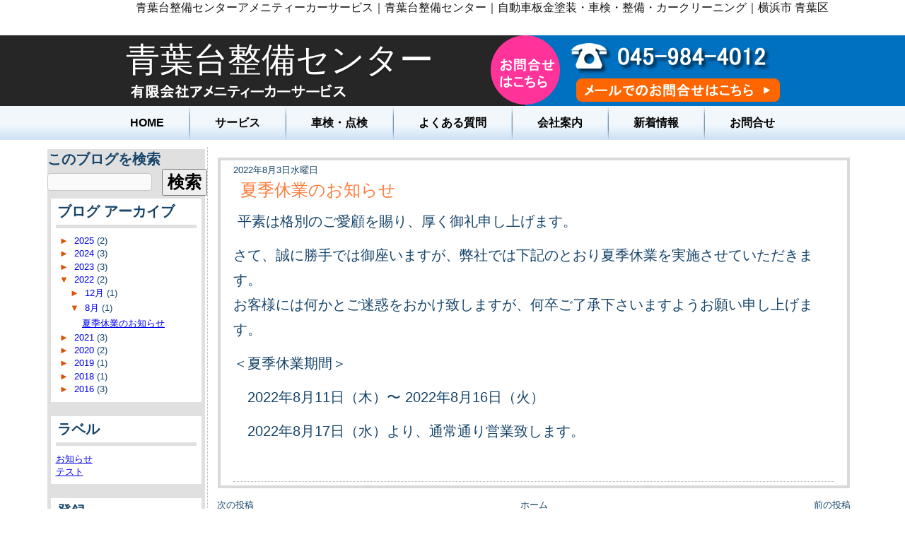

--- FILE ---
content_type: text/html; charset=UTF-8
request_url: https://aobadai-seibi-news.blogspot.com/2022/08/blog-post.html
body_size: 7691
content:
<!DOCTYPE html>
<html dir='LTR' xmlns='http://www.w3.org/1999/xhtml' xmlns:b='http://www.google.com/2005/gml/b' xmlns:data='http://www.google.com/2005/gml/data' xmlns:expr='http://www.google.com/2005/gml/expr'>
<head>
<link href='https://www.blogger.com/static/v1/widgets/2944754296-widget_css_bundle.css' rel='stylesheet' type='text/css'/>
<meta content='text/html; charset=UTF-8' http-equiv='Content-Type'/>
<meta content='blogger' name='generator'/>
<link href='https://aobadai-seibi-news.blogspot.com/favicon.ico' rel='icon' type='image/x-icon'/>
<link href='https://aobadai-seibi-news.blogspot.com/2022/08/blog-post.html' rel='canonical'/>
<link rel="alternate" type="application/atom+xml" title="アメニティーカーサービス&#12288;&#65372;&#12288;新着情報 - Atom" href="https://aobadai-seibi-news.blogspot.com/feeds/posts/default" />
<link rel="alternate" type="application/rss+xml" title="アメニティーカーサービス&#12288;&#65372;&#12288;新着情報 - RSS" href="https://aobadai-seibi-news.blogspot.com/feeds/posts/default?alt=rss" />
<link rel="service.post" type="application/atom+xml" title="アメニティーカーサービス&#12288;&#65372;&#12288;新着情報 - Atom" href="https://www.blogger.com/feeds/918942855087260085/posts/default" />

<link rel="alternate" type="application/atom+xml" title="アメニティーカーサービス&#12288;&#65372;&#12288;新着情報 - Atom" href="https://aobadai-seibi-news.blogspot.com/feeds/3575631767823821563/comments/default" />
<!--Can't find substitution for tag [blog.ieCssRetrofitLinks]-->
<meta content='https://aobadai-seibi-news.blogspot.com/2022/08/blog-post.html' property='og:url'/>
<meta content='夏季休業のお知らせ' property='og:title'/>
<meta content=' 平素は格別のご愛顧を賜り、厚く御礼申し上げます。 さて、誠に勝手では御座いますが、弊社では下記のとおり夏季休業を実施させていただきます。 お客様には何かとご迷惑をおかけ致しますが、何卒ご了承下さいますようお願い申し上げます。 ＜夏季休業期間＞ 　2022年8月11日（木）〜 2...' property='og:description'/>
<title>アメニティーカーサービス&#12288;&#65372;&#12288;新着情報: 夏季休業のお知らせ</title>
<!-- Created by Artisteer v4.2.0.60623 -->
<meta content='initial-scale = 1.0, maximum-scale = 1.0, user-scalable = no, width = device-width' name='viewport'/>
<style id='page-skin-1' type='text/css'><!--
#header, #Header1{
height: 100%;
}
#navbar {
position: fixed;
width: 100%;
z-index: 10;
}
.art-nav {
-moz-box-sizing: border-box;
-webkit-box-sizing: border-box;
box-sizing: border-box;
display: block;
}
.art-comment-avatar{
background: none transparent !important;
border: 0 none !important;
}
#ArchiveList ul li {
text-indent: -10px !important;
padding: 0 0 0 15px;
}
#ArchiveList ul li:before{
background: none repeat scroll 0 0 transparent;
margin: 0;
content: "";
}
.profile-datablock,
.profile-textblock {
margin: 0 0 .75em;
line-height: 1.4em;
}
.profile-img {
float: left;
margin-top: 0;
margin-right: 5px;
margin-bottom: 5px;
margin-left: 0;
border: 5px solid #889977;
}
.profile-data {
font-weight: bold;
}
.blog-pager{
margin-left: 15px;
}
.post-feeds{
margin-left: 15px;
}
.blog-feeds
{
margin-left: 15px;
}
/* for Blogger Page Elements */
body#layout #art-main {
position: relative;
}
body#layout .art-header {
height: auto;
width: 100%;
}
body#layout .art-content-layout {
margin-top: 18px;
padding-top: 2px;
width: 100%
}
body#layout .art-sheet {
width: 100%;
margin-top: 0 !important;
top: 0 !important;
}
body#layout .art-sheet:before,
body#layout .art-sheet:after {
content : '';
}
body#layout .art-header, body#layout #Header1 {
height: auto;
}
body#layout .art-footer,
body#layout .art-footer-inner {
width: 100%;
}
body#layout .art-footer .art-footer-text {
height: 85px;
}
body#layout .art-blockcontent {
padding: 0;
}
body#layout .art-block {
padding: 0;
}
body#layout .art-nav {
height: auto;
width: auto;
}
body#layout .section {
width: auto;
}
body#layout #Header1{
display: block;
}
body#layout #LinkList97,
body#layout #BlogArchive99,
body#layout #PageList99 {
display: none;
}
body#layout {
min-width: 0;
}
body#layout .art-content-layout {
width: 100%;
}
body#layout .widget{
left: 0;
top: 0;
width: 99%;
}
body#layout .art-footer-default {
display: none;
}
#Attribution1 {
display: none;
}
/* search results  */
#uds-searchControl {
width: 99%;
}
#uds-searchControl .gsc-results,
#uds-searchControl .gsc-tabhActive {
font-family: 'Times New Roman';
font-style: normal;
font-size: 16px;
font-weight: 400;
text-decoration: none;
color: #164469 !important;
background-color: transparent !important;
border-color: #808080 !important;
}
#uds-searchControl a,
#uds-searchControl .gs-result .gs-title *,
#uds-searchControl .gs-visibleUrl ,
#uds-searchControl .gsc-tabhInactive {
font-family: 'ＭＳ Ｐゴシック', Arial, 'Arial Unicode MS', Helvetica, sans-serif;
font-style: normal;
font-size: 20px;
font-weight: 400;
text-decoration: none;
color: #17476d !important;
}
#uds-searchControl .gsc-cursor-page{
color: #17476d !important;
}
.gsc-tabsArea{
margin-bottom: 0 !important;
}
.gsc-result-info{
border-bottom: 0 none !important;
}
.blog-pager a:link,
.blog-pager a:visited,
.blog-pager a:active,
.blog-pager a:hover,
.feed-links a:link,
.feed-links a:visited,
.feed-links a:active,
.feed-links a:hover {
color: #17476d;
}
#blog-pager-newer-link {
float: left;
margin-left: 13px;
}
#blog-pager-older-link {
float: right;
margin-right: 13px;
}
#blog-pager {
text-align: center;
}
.jump-link{
margin: 10px 0;
}
/* block content */
.art-blockcontent {
color: #6e6e6e;
}
.art-blockcontent a:link{
color: #e14e05;
}
.art-blockcontent a:visited,
.art-blockcontent a.visited {
color: #63a7de;
}
.art-blockcontent a:hover,
.art-blockcontent a.hover {
color: #af3d04;
}
.toggle span
{
color: #e14e05;
}
.gsc-branding-text {
color: #6e6e6e !important;
}
.art-sidebar1{
margin: 0 !important;
padding: 0 !important;
}
#sidebar1{
background-color: #E0E0E0;
width: 97% !important;
margin: 3px 1.5% 0 !important;
padding: 1px 0 !important;
}
#CustomSearch1,
#BlogArchive1,
#Label1,
#Subscribe1{
width: 90% !important;
margin: 0 auto 20px !important;
background-color: #FFF;
padding: 0 3% 8px;
}
#CustomSearch1 h2,
#BlogArchive1 h2,
#Label1 h2,
#Subscribe1 h2{
margin: 2% 0 10px;
width: 98%;
background-color: #FFF;
font-family: 'ＭＳ Ｐゴシック', Arial, 'Arial Unicode MS', Helvetica, Sans-Serif;
border-bottom: 5px solid #E0E0E0;
padding: 5px 1%;
}
#CustomSearch1 .widget-content,
#CustomSearch1 .widget-content *{
font-size: 16px;
}
@media (max-width: 1199px){
#CustomSearch1 .widget-content,
#BlogArchive1 .widget-content,
#Label1 .widget-content,
#Subscribe1 .widget-content{
margin: 0 15%;
width: 70%;
}
}
@media (max-width: 980px){
#CustomSearch1,
#BlogArchive1,
#Label1,
#Subscribe1{
width: 92% !important;
margin: 0 1% 20px !important;
}
#CustomSearch1 h2,
#BlogArchive1 h2,
#Label1 h2,
#Subscribe1 h2{
margin: 1% 0;
width: 98%;
background-color: #FFF;
}
#CustomSearch1 .widget-content,
#BlogArchive1 .widget-content,
#Label1 .widget-content,
#Subscribe1 .widget-content{
margin: 0 15%;
width: 70%;
}
#main{
margin-top: 30px !important;
padding-top: 20px !important;
border-top: 4px solid #BBF !important;
}
}
@media (max-width: 760px){
#CustomSearch1 .widget-content,
#BlogArchive1 .widget-content,
#Label1 .widget-content,
#Subscribe1 .widget-content{
margin: 0 5%;
width: 90%;
}
}
#main .art-article{
width: 97%;
padding: 5px 2%;
margin: 15px auto;
border: 4px solid #D9D9D9;
}
.art-sidebar1{
padding: 1%;
}

--></style>
<!--[if lt IE 9]><script src="https://html5shiv.googlecode.com/svn/trunk/html5.js"></script><![endif]-->
<link href='https://www.aobadai-seibi.com/style.css' media='all' rel='stylesheet'/>
<!--[if lte IE 7]><link rel="https://www.aobadai-seibi.com/stylesheet" href="style.ie7.css" media="screen" /><![endif]-->
<link href='https://www.aobadai-seibi.com/style.responsive.css' media='all' rel='stylesheet'/>
<link href='https://www.aobadai-seibi.com/addition.css' media='all' rel='stylesheet'/>
<script src="//code.jquery.com/jquery-1.9.1.min.js"></script>
<script src="//code.jquery.com/jquery-migrate-1.1.1.min.js"></script>
<!--[if lt IE 9]><script src="https://html5shiv.googlecode.com/svn/trunk/html5.js"></script><![endif]-->
<script src='https://www.aobadai-seibi.com/jquery.js'></script>
<script src='https://www.aobadai-seibi.com/script.js'></script>
<script src='https://www.aobadai-seibi.com/script.responsive.js'></script>
<link href='https://www.aobadai-seibi.com/css/image.css' id='scrollUpTheme' rel='stylesheet'/>
<script src='https://www.aobadai-seibi.com/js/jquery-1.11.0.min.js' type='text/javascript'></script>
<script src='https://www.aobadai-seibi.com/js/jquery.easing.min.js' type='text/javascript'></script>
<script src='https://www.aobadai-seibi.com/js/jquery.scrollUp.js' type='text/javascript'></script>
<script>
	$(function(){
		$.scrollUp({
		});
	});
</script>
<link href='https://www.aobadai-seibi.com/css/jquery_accordion.css' media='all' rel='stylesheet'/>
<script src='https://www.aobadai-seibi.com/js/jquery_accordion.js'></script>
<link href='https://www.blogger.com/dyn-css/authorization.css?targetBlogID=918942855087260085&amp;zx=30fb9805-2050-417a-86bf-f5de82e9bfde' media='none' onload='if(media!=&#39;all&#39;)media=&#39;all&#39;' rel='stylesheet'/><noscript><link href='https://www.blogger.com/dyn-css/authorization.css?targetBlogID=918942855087260085&amp;zx=30fb9805-2050-417a-86bf-f5de82e9bfde' rel='stylesheet'/></noscript>
<meta name='google-adsense-platform-account' content='ca-host-pub-1556223355139109'/>
<meta name='google-adsense-platform-domain' content='blogspot.com'/>

</head>
<body>
<div id='art-main'>
<header class='art-header'>
<h2 class='art-slogan'>青葉台整備センターアメニティーカーサービス&#65372;青葉台整備センター&#65372;自動車板金塗装&#12539;車検&#12539;整備&#12539;カークリーニング&#65372;横浜市 青葉区</h2>
<div class='art-shapes'>
<h1 class='art-headline'>
<a href='https://www.aobadai-seibi.com/index.html'>青葉台整備センター</a><br/>
<img alt='有限会社アメニティーカーサービス' src='https://www.aobadai-seibi.com/images/header01.png'/>
</h1>
<div class='art-contact'>
<img alt='TEL:045-984-4012' src='https://www.aobadai-seibi.com/images/header02.png'/>
<a class='art-logo art-logo-1268222620' href='https://www.aobadai-seibi.com/inquiry.html'>
<img alt='有限会社アメニティーカーサービスロゴ' src='https://www.aobadai-seibi.com/images/logo-1268222620.png'/>
</a>
</div>
</div>
</header>
<nav class='art-nav'>
<div class='art-nav-inner'>
<ul class='art-hmenu'>
<li><a class='active' href='https://www.aobadai-seibi.com/index.html'>Home</a></li>
<li><a href='https://www.aobadai-seibi.com/service.html'>サービス</a></li>
<li><a href='https://www.aobadai-seibi.com/automobile.html'>車検&#12539;点検</a></li>
<li><a href='https://www.aobadai-seibi.com/qa.html'>よくある質問</a></li>
<li><a href='https://www.aobadai-seibi.com/company.html'>会社案内</a></li>
<li><a href='http://aobadai-seibi-news.blogspot.jp/'>新着情報</a></li>
<li><a href='https://www.aobadai-seibi.com/inquiry.html'>お問合せ</a></li>
</ul>
</div>
</nav>
<div class='art-sheet clearfix'>
<div class='art-layout-wrapper'>
<div class='art-content-layout'>
<div class='art-content-layout-row'>
<div class='art-layout-cell art-sidebar1'>
<div class='sidebar-inner section' id='sidebar1'><div class='widget BlogSearch' data-version='1' id='BlogSearch1'>
<h2 class='title'>このブログを検索</h2>
<div class='widget-content'>
<div id='BlogSearch1_form'>
<form action='https://aobadai-seibi-news.blogspot.com/search' class='gsc-search-box' target='_top'>
<table cellpadding='0' cellspacing='0' class='gsc-search-box'>
<tbody>
<tr>
<td class='gsc-input'>
<input autocomplete='off' class='gsc-input' name='q' size='10' title='search' type='text' value=''/>
</td>
<td class='gsc-search-button'>
<input class='gsc-search-button' title='search' type='submit' value='検索'/>
</td>
</tr>
</tbody>
</table>
</form>
</div>
</div>
<div class='clear'></div>
</div><div class='widget BlogArchive' data-version='1' id='BlogArchive1'>
<h2>ブログ アーカイブ</h2>
<div class='widget-content'>
<div id='ArchiveList'>
<div id='BlogArchive1_ArchiveList'>
<ul class='hierarchy'>
<li class='archivedate collapsed'>
<a class='toggle' href='javascript:void(0)'>
<span class='zippy'>

        &#9658;&#160;
      
</span>
</a>
<a class='post-count-link' href='https://aobadai-seibi-news.blogspot.com/2025/'>
2025
</a>
<span class='post-count' dir='ltr'>(2)</span>
<ul class='hierarchy'>
<li class='archivedate collapsed'>
<a class='toggle' href='javascript:void(0)'>
<span class='zippy'>

        &#9658;&#160;
      
</span>
</a>
<a class='post-count-link' href='https://aobadai-seibi-news.blogspot.com/2025/12/'>
12月
</a>
<span class='post-count' dir='ltr'>(1)</span>
</li>
</ul>
<ul class='hierarchy'>
<li class='archivedate collapsed'>
<a class='toggle' href='javascript:void(0)'>
<span class='zippy'>

        &#9658;&#160;
      
</span>
</a>
<a class='post-count-link' href='https://aobadai-seibi-news.blogspot.com/2025/08/'>
8月
</a>
<span class='post-count' dir='ltr'>(1)</span>
</li>
</ul>
</li>
</ul>
<ul class='hierarchy'>
<li class='archivedate collapsed'>
<a class='toggle' href='javascript:void(0)'>
<span class='zippy'>

        &#9658;&#160;
      
</span>
</a>
<a class='post-count-link' href='https://aobadai-seibi-news.blogspot.com/2024/'>
2024
</a>
<span class='post-count' dir='ltr'>(3)</span>
<ul class='hierarchy'>
<li class='archivedate collapsed'>
<a class='toggle' href='javascript:void(0)'>
<span class='zippy'>

        &#9658;&#160;
      
</span>
</a>
<a class='post-count-link' href='https://aobadai-seibi-news.blogspot.com/2024/12/'>
12月
</a>
<span class='post-count' dir='ltr'>(1)</span>
</li>
</ul>
<ul class='hierarchy'>
<li class='archivedate collapsed'>
<a class='toggle' href='javascript:void(0)'>
<span class='zippy'>

        &#9658;&#160;
      
</span>
</a>
<a class='post-count-link' href='https://aobadai-seibi-news.blogspot.com/2024/08/'>
8月
</a>
<span class='post-count' dir='ltr'>(1)</span>
</li>
</ul>
<ul class='hierarchy'>
<li class='archivedate collapsed'>
<a class='toggle' href='javascript:void(0)'>
<span class='zippy'>

        &#9658;&#160;
      
</span>
</a>
<a class='post-count-link' href='https://aobadai-seibi-news.blogspot.com/2024/04/'>
4月
</a>
<span class='post-count' dir='ltr'>(1)</span>
</li>
</ul>
</li>
</ul>
<ul class='hierarchy'>
<li class='archivedate collapsed'>
<a class='toggle' href='javascript:void(0)'>
<span class='zippy'>

        &#9658;&#160;
      
</span>
</a>
<a class='post-count-link' href='https://aobadai-seibi-news.blogspot.com/2023/'>
2023
</a>
<span class='post-count' dir='ltr'>(3)</span>
<ul class='hierarchy'>
<li class='archivedate collapsed'>
<a class='toggle' href='javascript:void(0)'>
<span class='zippy'>

        &#9658;&#160;
      
</span>
</a>
<a class='post-count-link' href='https://aobadai-seibi-news.blogspot.com/2023/12/'>
12月
</a>
<span class='post-count' dir='ltr'>(1)</span>
</li>
</ul>
<ul class='hierarchy'>
<li class='archivedate collapsed'>
<a class='toggle' href='javascript:void(0)'>
<span class='zippy'>

        &#9658;&#160;
      
</span>
</a>
<a class='post-count-link' href='https://aobadai-seibi-news.blogspot.com/2023/08/'>
8月
</a>
<span class='post-count' dir='ltr'>(1)</span>
</li>
</ul>
<ul class='hierarchy'>
<li class='archivedate collapsed'>
<a class='toggle' href='javascript:void(0)'>
<span class='zippy'>

        &#9658;&#160;
      
</span>
</a>
<a class='post-count-link' href='https://aobadai-seibi-news.blogspot.com/2023/04/'>
4月
</a>
<span class='post-count' dir='ltr'>(1)</span>
</li>
</ul>
</li>
</ul>
<ul class='hierarchy'>
<li class='archivedate expanded'>
<a class='toggle' href='javascript:void(0)'>
<span class='zippy toggle-open'>

        &#9660;&#160;
      
</span>
</a>
<a class='post-count-link' href='https://aobadai-seibi-news.blogspot.com/2022/'>
2022
</a>
<span class='post-count' dir='ltr'>(2)</span>
<ul class='hierarchy'>
<li class='archivedate collapsed'>
<a class='toggle' href='javascript:void(0)'>
<span class='zippy'>

        &#9658;&#160;
      
</span>
</a>
<a class='post-count-link' href='https://aobadai-seibi-news.blogspot.com/2022/12/'>
12月
</a>
<span class='post-count' dir='ltr'>(1)</span>
</li>
</ul>
<ul class='hierarchy'>
<li class='archivedate expanded'>
<a class='toggle' href='javascript:void(0)'>
<span class='zippy toggle-open'>

        &#9660;&#160;
      
</span>
</a>
<a class='post-count-link' href='https://aobadai-seibi-news.blogspot.com/2022/08/'>
8月
</a>
<span class='post-count' dir='ltr'>(1)</span>
<ul class='posts'>
<li><a href='https://aobadai-seibi-news.blogspot.com/2022/08/blog-post.html'>夏季休業のお知らせ</a></li>
</ul>
</li>
</ul>
</li>
</ul>
<ul class='hierarchy'>
<li class='archivedate collapsed'>
<a class='toggle' href='javascript:void(0)'>
<span class='zippy'>

        &#9658;&#160;
      
</span>
</a>
<a class='post-count-link' href='https://aobadai-seibi-news.blogspot.com/2021/'>
2021
</a>
<span class='post-count' dir='ltr'>(3)</span>
<ul class='hierarchy'>
<li class='archivedate collapsed'>
<a class='toggle' href='javascript:void(0)'>
<span class='zippy'>

        &#9658;&#160;
      
</span>
</a>
<a class='post-count-link' href='https://aobadai-seibi-news.blogspot.com/2021/12/'>
12月
</a>
<span class='post-count' dir='ltr'>(1)</span>
</li>
</ul>
<ul class='hierarchy'>
<li class='archivedate collapsed'>
<a class='toggle' href='javascript:void(0)'>
<span class='zippy'>

        &#9658;&#160;
      
</span>
</a>
<a class='post-count-link' href='https://aobadai-seibi-news.blogspot.com/2021/08/'>
8月
</a>
<span class='post-count' dir='ltr'>(1)</span>
</li>
</ul>
<ul class='hierarchy'>
<li class='archivedate collapsed'>
<a class='toggle' href='javascript:void(0)'>
<span class='zippy'>

        &#9658;&#160;
      
</span>
</a>
<a class='post-count-link' href='https://aobadai-seibi-news.blogspot.com/2021/04/'>
4月
</a>
<span class='post-count' dir='ltr'>(1)</span>
</li>
</ul>
</li>
</ul>
<ul class='hierarchy'>
<li class='archivedate collapsed'>
<a class='toggle' href='javascript:void(0)'>
<span class='zippy'>

        &#9658;&#160;
      
</span>
</a>
<a class='post-count-link' href='https://aobadai-seibi-news.blogspot.com/2020/'>
2020
</a>
<span class='post-count' dir='ltr'>(2)</span>
<ul class='hierarchy'>
<li class='archivedate collapsed'>
<a class='toggle' href='javascript:void(0)'>
<span class='zippy'>

        &#9658;&#160;
      
</span>
</a>
<a class='post-count-link' href='https://aobadai-seibi-news.blogspot.com/2020/12/'>
12月
</a>
<span class='post-count' dir='ltr'>(1)</span>
</li>
</ul>
<ul class='hierarchy'>
<li class='archivedate collapsed'>
<a class='toggle' href='javascript:void(0)'>
<span class='zippy'>

        &#9658;&#160;
      
</span>
</a>
<a class='post-count-link' href='https://aobadai-seibi-news.blogspot.com/2020/08/'>
8月
</a>
<span class='post-count' dir='ltr'>(1)</span>
</li>
</ul>
</li>
</ul>
<ul class='hierarchy'>
<li class='archivedate collapsed'>
<a class='toggle' href='javascript:void(0)'>
<span class='zippy'>

        &#9658;&#160;
      
</span>
</a>
<a class='post-count-link' href='https://aobadai-seibi-news.blogspot.com/2019/'>
2019
</a>
<span class='post-count' dir='ltr'>(1)</span>
<ul class='hierarchy'>
<li class='archivedate collapsed'>
<a class='toggle' href='javascript:void(0)'>
<span class='zippy'>

        &#9658;&#160;
      
</span>
</a>
<a class='post-count-link' href='https://aobadai-seibi-news.blogspot.com/2019/12/'>
12月
</a>
<span class='post-count' dir='ltr'>(1)</span>
</li>
</ul>
</li>
</ul>
<ul class='hierarchy'>
<li class='archivedate collapsed'>
<a class='toggle' href='javascript:void(0)'>
<span class='zippy'>

        &#9658;&#160;
      
</span>
</a>
<a class='post-count-link' href='https://aobadai-seibi-news.blogspot.com/2018/'>
2018
</a>
<span class='post-count' dir='ltr'>(1)</span>
<ul class='hierarchy'>
<li class='archivedate collapsed'>
<a class='toggle' href='javascript:void(0)'>
<span class='zippy'>

        &#9658;&#160;
      
</span>
</a>
<a class='post-count-link' href='https://aobadai-seibi-news.blogspot.com/2018/01/'>
1月
</a>
<span class='post-count' dir='ltr'>(1)</span>
</li>
</ul>
</li>
</ul>
<ul class='hierarchy'>
<li class='archivedate collapsed'>
<a class='toggle' href='javascript:void(0)'>
<span class='zippy'>

        &#9658;&#160;
      
</span>
</a>
<a class='post-count-link' href='https://aobadai-seibi-news.blogspot.com/2016/'>
2016
</a>
<span class='post-count' dir='ltr'>(3)</span>
<ul class='hierarchy'>
<li class='archivedate collapsed'>
<a class='toggle' href='javascript:void(0)'>
<span class='zippy'>

        &#9658;&#160;
      
</span>
</a>
<a class='post-count-link' href='https://aobadai-seibi-news.blogspot.com/2016/07/'>
7月
</a>
<span class='post-count' dir='ltr'>(1)</span>
</li>
</ul>
<ul class='hierarchy'>
<li class='archivedate collapsed'>
<a class='toggle' href='javascript:void(0)'>
<span class='zippy'>

        &#9658;&#160;
      
</span>
</a>
<a class='post-count-link' href='https://aobadai-seibi-news.blogspot.com/2016/04/'>
4月
</a>
<span class='post-count' dir='ltr'>(2)</span>
</li>
</ul>
</li>
</ul>
</div>
</div>
<div class='clear'></div>
</div>
</div><div class='widget Label' data-version='1' id='Label1'>
<h2>ラベル</h2>
<div class='widget-content list-label-widget-content'>
<ul>
<li>
<a dir='ltr' href='https://aobadai-seibi-news.blogspot.com/search/label/%E3%81%8A%E7%9F%A5%E3%82%89%E3%81%9B'>お知らせ</a>
</li>
<li>
<a dir='ltr' href='https://aobadai-seibi-news.blogspot.com/search/label/%E3%83%86%E3%82%B9%E3%83%88'>テスト</a>
</li>
</ul>
<div class='clear'></div>
</div>
</div><div class='widget Subscribe' data-version='1' id='Subscribe1'>
<div style='white-space:nowrap'>
<h2 class='title'>登録</h2>
<div class='widget-content'>
<div class='subscribe-wrapper subscribe-type-POST'>
<div class='subscribe expanded subscribe-type-POST' id='SW_READER_LIST_Subscribe1POST' style='display:none;'>
<div class='top'>
<span class='inner' onclick='return(_SW_toggleReaderList(event, "Subscribe1POST"));'>
<img class='subscribe-dropdown-arrow' src='https://resources.blogblog.com/img/widgets/arrow_dropdown.gif'/>
<img align='absmiddle' alt='' border='0' class='feed-icon' src='https://resources.blogblog.com/img/icon_feed12.png'/>
投稿
</span>
<div class='feed-reader-links'>
<a class='feed-reader-link' href='https://www.netvibes.com/subscribe.php?url=https%3A%2F%2Faobadai-seibi-news.blogspot.com%2Ffeeds%2Fposts%2Fdefault' target='_blank'>
<img src='https://resources.blogblog.com/img/widgets/subscribe-netvibes.png'/>
</a>
<a class='feed-reader-link' href='https://add.my.yahoo.com/content?url=https%3A%2F%2Faobadai-seibi-news.blogspot.com%2Ffeeds%2Fposts%2Fdefault' target='_blank'>
<img src='https://resources.blogblog.com/img/widgets/subscribe-yahoo.png'/>
</a>
<a class='feed-reader-link' href='https://aobadai-seibi-news.blogspot.com/feeds/posts/default' target='_blank'>
<img align='absmiddle' class='feed-icon' src='https://resources.blogblog.com/img/icon_feed12.png'/>
                  Atom
                </a>
</div>
</div>
<div class='bottom'></div>
</div>
<div class='subscribe' id='SW_READER_LIST_CLOSED_Subscribe1POST' onclick='return(_SW_toggleReaderList(event, "Subscribe1POST"));'>
<div class='top'>
<span class='inner'>
<img class='subscribe-dropdown-arrow' src='https://resources.blogblog.com/img/widgets/arrow_dropdown.gif'/>
<span onclick='return(_SW_toggleReaderList(event, "Subscribe1POST"));'>
<img align='absmiddle' alt='' border='0' class='feed-icon' src='https://resources.blogblog.com/img/icon_feed12.png'/>
投稿
</span>
</span>
</div>
<div class='bottom'></div>
</div>
</div>
<div class='subscribe-wrapper subscribe-type-PER_POST'>
<div class='subscribe expanded subscribe-type-PER_POST' id='SW_READER_LIST_Subscribe1PER_POST' style='display:none;'>
<div class='top'>
<span class='inner' onclick='return(_SW_toggleReaderList(event, "Subscribe1PER_POST"));'>
<img class='subscribe-dropdown-arrow' src='https://resources.blogblog.com/img/widgets/arrow_dropdown.gif'/>
<img align='absmiddle' alt='' border='0' class='feed-icon' src='https://resources.blogblog.com/img/icon_feed12.png'/>
コメント
</span>
<div class='feed-reader-links'>
<a class='feed-reader-link' href='https://www.netvibes.com/subscribe.php?url=https%3A%2F%2Faobadai-seibi-news.blogspot.com%2Ffeeds%2F3575631767823821563%2Fcomments%2Fdefault' target='_blank'>
<img src='https://resources.blogblog.com/img/widgets/subscribe-netvibes.png'/>
</a>
<a class='feed-reader-link' href='https://add.my.yahoo.com/content?url=https%3A%2F%2Faobadai-seibi-news.blogspot.com%2Ffeeds%2F3575631767823821563%2Fcomments%2Fdefault' target='_blank'>
<img src='https://resources.blogblog.com/img/widgets/subscribe-yahoo.png'/>
</a>
<a class='feed-reader-link' href='https://aobadai-seibi-news.blogspot.com/feeds/3575631767823821563/comments/default' target='_blank'>
<img align='absmiddle' class='feed-icon' src='https://resources.blogblog.com/img/icon_feed12.png'/>
                  Atom
                </a>
</div>
</div>
<div class='bottom'></div>
</div>
<div class='subscribe' id='SW_READER_LIST_CLOSED_Subscribe1PER_POST' onclick='return(_SW_toggleReaderList(event, "Subscribe1PER_POST"));'>
<div class='top'>
<span class='inner'>
<img class='subscribe-dropdown-arrow' src='https://resources.blogblog.com/img/widgets/arrow_dropdown.gif'/>
<span onclick='return(_SW_toggleReaderList(event, "Subscribe1PER_POST"));'>
<img align='absmiddle' alt='' border='0' class='feed-icon' src='https://resources.blogblog.com/img/icon_feed12.png'/>
コメント
</span>
</span>
</div>
<div class='bottom'></div>
</div>
</div>
<div style='clear:both'></div>
</div>
</div>
<div class='clear'></div>
</div></div>
</div>
<div class='art-layout-cell art-content section' id='main'><div class='widget Blog' data-version='1' id='Blog1'>
<!--Can't find substitution for tag [defaultAdStart]-->
<article class='art-post art-article'>
<a name='3575631767823821563'></a>
<div class='date-header'>
2022年8月3日水曜日
</div>
<h2 class='art-postheader'>
<a href='https://aobadai-seibi-news.blogspot.com/2022/08/blog-post.html'>夏季休業のお知らせ</a>
</h2>
<div class='art-postcontent art-postcontent-0 clearfix post-body'>
<p>&nbsp;平素は格別のご愛顧を賜り&#12289;厚く御礼申し上げます&#12290;</p><p>さて&#12289;誠に勝手では御座いますが&#12289;弊社では下記のとおり夏季休業を実施させていただきます&#12290;<br>お客様には何かとご迷惑をおかけ致しますが&#12289;何卒ご了承下さいますようお願い申し上げます&#12290;</p><p>&#65308;夏季休業期間&#65310;</p><p>&#12288;2022年8月11日&#65288;木&#65289;&#12316; 2022年8月16日&#65288;火&#65289;</p><p>&#12288;2022年8月17日&#65288;水&#65289;より&#12289;通常通り営業致します&#12290;</p>
</div>
<div class='post-footer'>
<div class='post-footer-line post-footer-line-1'>
<span class='reaction-buttons'>
</span>
<span class='star-ratings'>
</span>
</div>
<div class='post-footer-line post-footer-line-2'>
<div class='post-share-buttons goog-inline-block'>
</div>
</div>
<div class='post-footer-line post-footer-line-3'>
<span class='post-location'>
</span>
</div>
</div>
<div class='art-comments'>
<a name='comments'></a>
<div id='backlinks-container'>
<div id='Blog1_backlinks-container'>
</div>
</div>
</div>
</article>
<!--Can't find substitution for tag [adEnd]-->
<div class='blog-pager' id='blog-pager'>
<span id='blog-pager-newer-link'>
<a class='blog-pager-newer-link' href='https://aobadai-seibi-news.blogspot.com/2022/12/blog-post.html' id='Blog1_blog-pager-newer-link' title='次の投稿'>
次の投稿
</a>
</span>
<span id='blog-pager-older-link'>
<a class='blog-pager-older-link' href='https://aobadai-seibi-news.blogspot.com/2021/12/blog-post.html' id='Blog1_blog-pager-older-link' title='前の投稿'>
前の投稿
</a>
</span>
<a class='home-link' href='https://aobadai-seibi-news.blogspot.com/'>
ホーム
</a>
</div>
<div class='clear'></div>
<div class='post-feeds'>
</div>
</div></div>
</div>
</div>
</div>
</div>
<footer class='art-footer'>
<div class='art-footer-inner'>
<div class='art-content-layout'>
<div class='art-content-layout-row'>
<div class='art-layout-cell layout-item-0' style='width: 100%'>
<p>
<a href='https://www.aobadai-seibi.com/index.html'>HOME</a> | 
					<a href='https://www.aobadai-seibi.com/service.html'>サービス </a> | 
					<a href='https://www.aobadai-seibi.com/automobile.html'>車検&#12539;点検</a> | 
					<a href='https://www.aobadai-seibi.com/qa.html'>よくある質問</a> | 
					<a href='https://www.aobadai-seibi.com/company.html'>会社案内</a> | 
					<a class='active' href='http://aobadai-seibi-news.blogspot.jp/'>新着情報</a> | 
					<a href='https://www.aobadai-seibi.com/inquiry.html'>お問合せ</a> | 
					<a href='https://www.aobadai-seibi.com/inquiry/privacy.html'>個人情報保護方針</a> | 
					<a href='https://www.aobadai-seibi.com/inquiry/sitemap.html'>サイトマップ</a>
</p>
</div>
</div>
</div>
<div class='art-content-layout'>
<div class='art-content-layout-row'>
<div class='art-layout-cell' style='width: 50%'>
<p style='text-align: right;'><span style='font-size: 28px; font-weight: bold;'><br/></span></p>
<p style='text-align: right;'><span style='font-size: 28px; font-weight: bold;'>有限会社アメニティーカーサービス</span></p>
</div>
<div class='art-layout-cell' style='width: 50%'>
<p style='text-align: left; padding-left: 100px;'>&#12306;227-0054<br/>
					神奈川県横浜市青葉区しらとり台56-9<br/>
					TEL &#65306; 045-984-4012 FAX &#65306; 045-984-4026</p>
</div>
</div>
</div>
<div class='art-content-layout'>
<div class='art-content-layout-row'>
<div class='art-layout-cell' style='width: 100%'>
<p> Copyright &#169; <script type='text/javascript'>document.write(new Date().getFullYear())</script> 有限会社アメニティーカーサービス All Rights Reserved.</p>
</div>
</div>
</div>
</div>
</footer>
</div>

<script type="text/javascript" src="https://www.blogger.com/static/v1/widgets/2028843038-widgets.js"></script>
<script type='text/javascript'>
window['__wavt'] = 'AOuZoY5FdC3LFS5j72ocRmyPRz_S_zk3NA:1769536479379';_WidgetManager._Init('//www.blogger.com/rearrange?blogID\x3d918942855087260085','//aobadai-seibi-news.blogspot.com/2022/08/blog-post.html','918942855087260085');
_WidgetManager._SetDataContext([{'name': 'blog', 'data': {'blogId': '918942855087260085', 'title': '\u30a2\u30e1\u30cb\u30c6\u30a3\u30fc\u30ab\u30fc\u30b5\u30fc\u30d3\u30b9\u3000\uff5c\u3000\u65b0\u7740\u60c5\u5831', 'url': 'https://aobadai-seibi-news.blogspot.com/2022/08/blog-post.html', 'canonicalUrl': 'https://aobadai-seibi-news.blogspot.com/2022/08/blog-post.html', 'homepageUrl': 'https://aobadai-seibi-news.blogspot.com/', 'searchUrl': 'https://aobadai-seibi-news.blogspot.com/search', 'canonicalHomepageUrl': 'https://aobadai-seibi-news.blogspot.com/', 'blogspotFaviconUrl': 'https://aobadai-seibi-news.blogspot.com/favicon.ico', 'bloggerUrl': 'https://www.blogger.com', 'hasCustomDomain': false, 'httpsEnabled': true, 'enabledCommentProfileImages': true, 'gPlusViewType': 'FILTERED_POSTMOD', 'adultContent': false, 'analyticsAccountNumber': '', 'encoding': 'UTF-8', 'locale': 'ja', 'localeUnderscoreDelimited': 'ja', 'languageDirection': 'ltr', 'isPrivate': false, 'isMobile': false, 'isMobileRequest': false, 'mobileClass': '', 'isPrivateBlog': false, 'isDynamicViewsAvailable': true, 'feedLinks': '\x3clink rel\x3d\x22alternate\x22 type\x3d\x22application/atom+xml\x22 title\x3d\x22\u30a2\u30e1\u30cb\u30c6\u30a3\u30fc\u30ab\u30fc\u30b5\u30fc\u30d3\u30b9\u3000\uff5c\u3000\u65b0\u7740\u60c5\u5831 - Atom\x22 href\x3d\x22https://aobadai-seibi-news.blogspot.com/feeds/posts/default\x22 /\x3e\n\x3clink rel\x3d\x22alternate\x22 type\x3d\x22application/rss+xml\x22 title\x3d\x22\u30a2\u30e1\u30cb\u30c6\u30a3\u30fc\u30ab\u30fc\u30b5\u30fc\u30d3\u30b9\u3000\uff5c\u3000\u65b0\u7740\u60c5\u5831 - RSS\x22 href\x3d\x22https://aobadai-seibi-news.blogspot.com/feeds/posts/default?alt\x3drss\x22 /\x3e\n\x3clink rel\x3d\x22service.post\x22 type\x3d\x22application/atom+xml\x22 title\x3d\x22\u30a2\u30e1\u30cb\u30c6\u30a3\u30fc\u30ab\u30fc\u30b5\u30fc\u30d3\u30b9\u3000\uff5c\u3000\u65b0\u7740\u60c5\u5831 - Atom\x22 href\x3d\x22https://www.blogger.com/feeds/918942855087260085/posts/default\x22 /\x3e\n\n\x3clink rel\x3d\x22alternate\x22 type\x3d\x22application/atom+xml\x22 title\x3d\x22\u30a2\u30e1\u30cb\u30c6\u30a3\u30fc\u30ab\u30fc\u30b5\u30fc\u30d3\u30b9\u3000\uff5c\u3000\u65b0\u7740\u60c5\u5831 - Atom\x22 href\x3d\x22https://aobadai-seibi-news.blogspot.com/feeds/3575631767823821563/comments/default\x22 /\x3e\n', 'meTag': '', 'adsenseHostId': 'ca-host-pub-1556223355139109', 'adsenseHasAds': false, 'adsenseAutoAds': false, 'boqCommentIframeForm': true, 'loginRedirectParam': '', 'view': '', 'dynamicViewsCommentsSrc': '//www.blogblog.com/dynamicviews/4224c15c4e7c9321/js/comments.js', 'dynamicViewsScriptSrc': '//www.blogblog.com/dynamicviews/6e0d22adcfa5abea', 'plusOneApiSrc': 'https://apis.google.com/js/platform.js', 'disableGComments': true, 'interstitialAccepted': false, 'sharing': {'platforms': [{'name': '\u30ea\u30f3\u30af\u3092\u53d6\u5f97', 'key': 'link', 'shareMessage': '\u30ea\u30f3\u30af\u3092\u53d6\u5f97', 'target': ''}, {'name': 'Facebook', 'key': 'facebook', 'shareMessage': 'Facebook \u3067\u5171\u6709', 'target': 'facebook'}, {'name': 'BlogThis!', 'key': 'blogThis', 'shareMessage': 'BlogThis!', 'target': 'blog'}, {'name': '\xd7', 'key': 'twitter', 'shareMessage': '\xd7 \u3067\u5171\u6709', 'target': 'twitter'}, {'name': 'Pinterest', 'key': 'pinterest', 'shareMessage': 'Pinterest \u3067\u5171\u6709', 'target': 'pinterest'}, {'name': '\u30e1\u30fc\u30eb', 'key': 'email', 'shareMessage': '\u30e1\u30fc\u30eb', 'target': 'email'}], 'disableGooglePlus': true, 'googlePlusShareButtonWidth': 0, 'googlePlusBootstrap': '\x3cscript type\x3d\x22text/javascript\x22\x3ewindow.___gcfg \x3d {\x27lang\x27: \x27ja\x27};\x3c/script\x3e'}, 'hasCustomJumpLinkMessage': false, 'jumpLinkMessage': '\u7d9a\u304d\u3092\u8aad\u3080', 'pageType': 'item', 'postId': '3575631767823821563', 'pageName': '\u590f\u5b63\u4f11\u696d\u306e\u304a\u77e5\u3089\u305b', 'pageTitle': '\u30a2\u30e1\u30cb\u30c6\u30a3\u30fc\u30ab\u30fc\u30b5\u30fc\u30d3\u30b9\u3000\uff5c\u3000\u65b0\u7740\u60c5\u5831: \u590f\u5b63\u4f11\u696d\u306e\u304a\u77e5\u3089\u305b'}}, {'name': 'features', 'data': {}}, {'name': 'messages', 'data': {'edit': '\u7de8\u96c6', 'linkCopiedToClipboard': '\u30ea\u30f3\u30af\u3092\u30af\u30ea\u30c3\u30d7\u30dc\u30fc\u30c9\u306b\u30b3\u30d4\u30fc\u3057\u307e\u3057\u305f\u3002', 'ok': 'OK', 'postLink': '\u6295\u7a3f\u306e\u30ea\u30f3\u30af'}}, {'name': 'template', 'data': {'name': 'custom', 'localizedName': '\u30ab\u30b9\u30bf\u30e0', 'isResponsive': false, 'isAlternateRendering': false, 'isCustom': true}}, {'name': 'view', 'data': {'classic': {'name': 'classic', 'url': '?view\x3dclassic'}, 'flipcard': {'name': 'flipcard', 'url': '?view\x3dflipcard'}, 'magazine': {'name': 'magazine', 'url': '?view\x3dmagazine'}, 'mosaic': {'name': 'mosaic', 'url': '?view\x3dmosaic'}, 'sidebar': {'name': 'sidebar', 'url': '?view\x3dsidebar'}, 'snapshot': {'name': 'snapshot', 'url': '?view\x3dsnapshot'}, 'timeslide': {'name': 'timeslide', 'url': '?view\x3dtimeslide'}, 'isMobile': false, 'title': '\u590f\u5b63\u4f11\u696d\u306e\u304a\u77e5\u3089\u305b', 'description': '\xa0\u5e73\u7d20\u306f\u683c\u5225\u306e\u3054\u611b\u9867\u3092\u8cdc\u308a\u3001\u539a\u304f\u5fa1\u793c\u7533\u3057\u4e0a\u3052\u307e\u3059\u3002 \u3055\u3066\u3001\u8aa0\u306b\u52dd\u624b\u3067\u306f\u5fa1\u5ea7\u3044\u307e\u3059\u304c\u3001\u5f0a\u793e\u3067\u306f\u4e0b\u8a18\u306e\u3068\u304a\u308a\u590f\u5b63\u4f11\u696d\u3092\u5b9f\u65bd\u3055\u305b\u3066\u3044\u305f\u3060\u304d\u307e\u3059\u3002 \u304a\u5ba2\u69d8\u306b\u306f\u4f55\u304b\u3068\u3054\u8ff7\u60d1\u3092\u304a\u304b\u3051\u81f4\u3057\u307e\u3059\u304c\u3001\u4f55\u5352\u3054\u4e86\u627f\u4e0b\u3055\u3044\u307e\u3059\u3088\u3046\u304a\u9858\u3044\u7533\u3057\u4e0a\u3052\u307e\u3059\u3002 \uff1c\u590f\u5b63\u4f11\u696d\u671f\u9593\uff1e \u30002022\u5e748\u670811\u65e5\uff08\u6728\uff09\u301c 2...', 'url': 'https://aobadai-seibi-news.blogspot.com/2022/08/blog-post.html', 'type': 'item', 'isSingleItem': true, 'isMultipleItems': false, 'isError': false, 'isPage': false, 'isPost': true, 'isHomepage': false, 'isArchive': false, 'isLabelSearch': false, 'postId': 3575631767823821563}}]);
_WidgetManager._RegisterWidget('_BlogSearchView', new _WidgetInfo('BlogSearch1', 'sidebar1', document.getElementById('BlogSearch1'), {}, 'displayModeFull'));
_WidgetManager._RegisterWidget('_BlogArchiveView', new _WidgetInfo('BlogArchive1', 'sidebar1', document.getElementById('BlogArchive1'), {'languageDirection': 'ltr', 'loadingMessage': '\u8aad\u307f\u8fbc\u307f\u4e2d\x26hellip;'}, 'displayModeFull'));
_WidgetManager._RegisterWidget('_LabelView', new _WidgetInfo('Label1', 'sidebar1', document.getElementById('Label1'), {}, 'displayModeFull'));
_WidgetManager._RegisterWidget('_SubscribeView', new _WidgetInfo('Subscribe1', 'sidebar1', document.getElementById('Subscribe1'), {}, 'displayModeFull'));
_WidgetManager._RegisterWidget('_BlogView', new _WidgetInfo('Blog1', 'main', document.getElementById('Blog1'), {'cmtInteractionsEnabled': false, 'lightboxEnabled': true, 'lightboxModuleUrl': 'https://www.blogger.com/static/v1/jsbin/4268964403-lbx__ja.js', 'lightboxCssUrl': 'https://www.blogger.com/static/v1/v-css/828616780-lightbox_bundle.css'}, 'displayModeFull'));
</script>
</body>
</html>

--- FILE ---
content_type: text/css
request_url: https://www.aobadai-seibi.com/style.css
body_size: 12318
content:
/* Created by Artisteer v4.2.0.60623 */

#art-main{
background: #FFF;
margin: 0 auto;
font-size: 13px;
font-family: Arial, 'Arial Unicode MS', Helvetica, Sans-Serif;
font-weight: normal;
font-style: normal;
position: relative;
width: 100%;
max-width: 1500px;
min-height: 100%;
left: 0;
top: 0;
cursor: default;
overflow: hidden;
}

table, ul.art-hmenu{
font-size: 13px;
font-family: Arial, 'Arial Unicode MS', Helvetica, Sans-Serif;
font-weight: normal;
font-style: normal;
}

h1, h2, h3, h4, h5, h6, p, a, ul, ol, li{
margin: 0;
padding: 0;
}

/* Reset buttons border. It's important for input and button tags. 
 * border-collapse should be separate for shadow in IE. 
 */

.art-button{
border: 0;
border-collapse: separate;
-webkit-background-origin: border !important;
-moz-background-origin: border !important;
background-origin: border-box !important;
background: #FAA005;
background: -webkit-linear-gradient(top, #FAA819 0, #FAA819 50%, #FAA614 60%, #FAA005 75%, #E19005 100%) no-repeat;
background: -moz-linear-gradient(top, #FAA819 0, #FAA819 50%, #FAA614 60%, #FAA005 75%, #E19005 100%) no-repeat;
background: -o-linear-gradient(top, #FAA819 0, #FAA819 50%, #FAA614 60%, #FAA005 75%, #E19005 100%) no-repeat;
background: -ms-linear-gradient(top, #FAA819 0, #FAA819 50%, #FAA614 60%, #FAA005 75%, #E19005 100%) no-repeat;
-svg-background: linear-gradient(top, #FAA819 0, #FAA819 50%, #FAA614 60%, #FAA005 75%, #E19005 100%) no-repeat;
background: linear-gradient(to bottom, #FAA819 0, #FAA819 50%, #FAA614 60%, #FAA005 75%, #E19005 100%) no-repeat;
-webkit-border-radius: 4px;
-moz-border-radius: 4px;
border-radius: 4px;
border-width: 0;
padding: 0 20px;
margin: 0 auto;
height: 30px;
}

.art-postcontent,
.art-postheadericons,
.art-postfootericons,
.art-blockcontent,
ul.art-vmenu a{
text-align: left;
}

.art-postcontent,
.art-postcontent li,
.art-postcontent table,
.art-postcontent a,
.art-postcontent a:link,
.art-postcontent a:visited,
.art-postcontent a.visited,
.art-postcontent a:hover,
.art-postcontent a.hovered{
font-size: 20px;
font-family: 'ＭＳ Ｐゴシック', Arial, 'Arial Unicode MS', Helvetica, Sans-Serif;
line-height: 175%;
}

.art-postcontent p{
margin: 13px 0;
}

.art-postcontent h1, .art-postcontent h1 a, .art-postcontent h1 a:link, .art-postcontent h1 a:visited, .art-postcontent h1 a:hover,
.art-postcontent h2, .art-postcontent h2 a, .art-postcontent h2 a:link, .art-postcontent h2 a:visited, .art-postcontent h2 a:hover,
.art-postcontent h3, .art-postcontent h3 a, .art-postcontent h3 a:link, .art-postcontent h3 a:visited, .art-postcontent h3 a:hover,
.art-postcontent h4, .art-postcontent h4 a, .art-postcontent h4 a:link, .art-postcontent h4 a:visited, .art-postcontent h4 a:hover,
.art-postcontent h5, .art-postcontent h5 a, .art-postcontent h5 a:link, .art-postcontent h5 a:visited, .art-postcontent h5 a:hover,
.art-postcontent h6, .art-postcontent h6 a, .art-postcontent h6 a:link, .art-postcontent h6 a:visited, .art-postcontent h6 a:hover,
.art-blockheader .t, .art-blockheader .t a, .art-blockheader .t a:link, .art-blockheader .t a:visited, .art-blockheader .t a:hover,
.art-vmenublockheader .t, .art-vmenublockheader .t a, .art-vmenublockheader .t a:link, .art-vmenublockheader .t a:visited, .art-vmenublockheader .t a:hover,
.art-headline, .art-headline a, .art-headline a:link, .art-headline a:visited, .art-headline a:hover,
.art-slogan, .art-slogan a, .art-slogan a:link, .art-slogan a:visited, .art-slogan a:hover,
.art-postheader, .art-postheader a, .art-postheader a:link, .art-postheader a:visited, .art-postheader a:hover{
font-size: 22px;
font-family: Arial, 'Arial Unicode MS', Helvetica, Sans-Serif;
font-weight: normal;
font-style: normal;
line-height: 120%;
}

.art-postcontent a, .art-postcontent a:link{
font-family: 'ＭＳ Ｐゴシック', Arial, 'Arial Unicode MS', Helvetica, Sans-Serif;
text-decoration: none;
color: #17476D;
}

.art-postcontent a:visited, .art-postcontent a.visited{
font-family: 'ＭＳ Ｐゴシック', Arial, 'Arial Unicode MS', Helvetica, Sans-Serif;
text-decoration: none;
color: #5BA2DC;
}

.art-postcontent  a:hover, .art-postcontent a.hover{
font-family: 'ＭＳ Ｐゴシック', Arial, 'Arial Unicode MS', Helvetica, Sans-Serif;
text-decoration: none;
color: #FB7C3C;
}

.art-postcontent h1{
color: #21649C;
margin: 2px 0;
font-size: 24px;
font-family: 'ＭＳ Ｐゴシック', Arial, 'Arial Unicode MS', Helvetica, Sans-Serif;
font-weight: bold;
font-style: normal;
text-align: left;
}

.art-blockcontent h1{
margin: 2px 0;
font-size: 24px;
font-family: 'ＭＳ Ｐゴシック', Arial, 'Arial Unicode MS', Helvetica, Sans-Serif;
font-weight: bold;
font-style: normal;
text-align: left;
}

.art-postcontent h1 a, .art-postcontent h1 a:link, .art-postcontent h1 a:hover, .art-postcontent h1 a:visited, .art-blockcontent h1 a, .art-blockcontent h1 a:link, .art-blockcontent h1 a:hover, .art-blockcontent h1 a:visited{
font-size: 24px;
font-family: 'ＭＳ Ｐゴシック', Arial, 'Arial Unicode MS', Helvetica, Sans-Serif;
font-weight: bold;
font-style: normal;
text-align: left;
}

.art-postcontent h2{
color: #17476D;
margin: 10px 0 0;
font-size: 28px;
font-family: 'ＭＳ Ｐゴシック', Arial, 'Arial Unicode MS', Helvetica, Sans-Serif;
font-weight: bold;
font-style: italic;
}

.art-blockcontent h2{
margin: 10px 0 0;
font-size: 28px;
font-family: 'ＭＳ Ｐゴシック', Arial, 'Arial Unicode MS', Helvetica, Sans-Serif;
font-weight: bold;
font-style: italic;
}

.art-postcontent h2 a, .art-postcontent h2 a:link, .art-postcontent h2 a:hover, .art-postcontent h2 a:visited, .art-blockcontent h2 a, .art-blockcontent h2 a:link, .art-blockcontent h2 a:hover, .art-blockcontent h2 a:visited{
font-size: 28px;
font-family: 'ＭＳ Ｐゴシック', Arial, 'Arial Unicode MS', Helvetica, Sans-Serif;
font-weight: bold;
font-style: italic;
}

.art-postcontent h3{
color: #FB7C3C;
margin: 10px 0 0;
font-size: 20px;
font-family: 'ＭＳ Ｐゴシック', Arial, 'Arial Unicode MS', Helvetica, Sans-Serif;
font-weight: bold;
font-style: normal;
}

.art-blockcontent h3{
margin: 10px 0 0;
font-size: 20px;
font-family: 'ＭＳ Ｐゴシック', Arial, 'Arial Unicode MS', Helvetica, Sans-Serif;
font-weight: bold;
font-style: normal;
}

.art-postcontent h3 a, .art-postcontent h3 a:link, .art-postcontent h3 a:hover, .art-postcontent h3 a:visited, .art-blockcontent h3 a, .art-blockcontent h3 a:link, .art-blockcontent h3 a:hover, .art-blockcontent h3 a:visited{
font-size: 20px;
font-family: 'ＭＳ Ｐゴシック', Arial, 'Arial Unicode MS', Helvetica, Sans-Serif;
font-weight: bold;
font-style: normal;
}

.art-postcontent h4{
color: #000;
margin: 10px 0 0;
font-size: 18px;
font-family: 'ＭＳ Ｐゴシック', Arial, 'Arial Unicode MS', Helvetica, Sans-Serif;
font-weight: bold;
font-style: normal;
}

.art-blockcontent h4{
margin: 10px 0 0;
font-size: 18px;
font-family: 'ＭＳ Ｐゴシック', Arial, 'Arial Unicode MS', Helvetica, Sans-Serif;
font-weight: bold;
font-style: normal;
}

.art-postcontent h4 a, .art-postcontent h4 a:link, .art-postcontent h4 a:hover, .art-postcontent h4 a:visited, .art-blockcontent h4 a, .art-blockcontent h4 a:link, .art-blockcontent h4 a:hover, .art-blockcontent h4 a:visited{
font-size: 18px;
font-family: 'ＭＳ Ｐゴシック', Arial, 'Arial Unicode MS', Helvetica, Sans-Serif;
font-weight: bold;
font-style: normal;
}

.art-postcontent h5{
color: #256FAD;
margin: 10px 0 0;
font-size: 15px;
font-family: 'ＭＳ Ｐゴシック', Arial, 'Arial Unicode MS', Helvetica, Sans-Serif;
}

.art-blockcontent h5{
margin: 10px 0 0;
font-size: 15px;
font-family: 'ＭＳ Ｐゴシック', Arial, 'Arial Unicode MS', Helvetica, Sans-Serif;
}

.art-postcontent h5 a, .art-postcontent h5 a:link, .art-postcontent h5 a:hover, .art-postcontent h5 a:visited, .art-blockcontent h5 a, .art-blockcontent h5 a:link, .art-blockcontent h5 a:hover, .art-blockcontent h5 a:visited{
font-size: 15px;
font-family: 'ＭＳ Ｐゴシック', Arial, 'Arial Unicode MS', Helvetica, Sans-Serif;
}

.art-postcontent h6{
color: #89BCE6;
margin: 10px 0 0;
font-size: 16px;
font-family: 'ＭＳ Ｐゴシック', Arial, 'Arial Unicode MS', Helvetica, Sans-Serif;
}

.art-blockcontent h6{
margin: 10px 0 0;
font-size: 16px;
font-family: 'ＭＳ Ｐゴシック', Arial, 'Arial Unicode MS', Helvetica, Sans-Serif;
}

.art-postcontent h6 a, .art-postcontent h6 a:link, .art-postcontent h6 a:hover, .art-postcontent h6 a:visited, .art-blockcontent h6 a, .art-blockcontent h6 a:link, .art-blockcontent h6 a:hover, .art-blockcontent h6 a:visited{
font-size: 16px;
font-family: 'ＭＳ Ｐゴシック', Arial, 'Arial Unicode MS', Helvetica, Sans-Serif;
}

header, footer, article, nav, #art-hmenu-bg, .art-sheet, .art-hmenu a, .art-vmenu a, .art-slidenavigator > a, .art-checkbox:before, .art-radiobutton:before{
-webkit-background-origin: border !important;
-moz-background-origin: border !important;
background-origin: border-box !important;
}

header, footer, article, nav, #art-hmenu-bg, .art-sheet, .art-slidenavigator > a, .art-checkbox:before, .art-radiobutton:before{
display: block;
-webkit-box-sizing: border-box;
-moz-box-sizing: border-box;
box-sizing: border-box;
}

ul{
list-style-type: none;
}

ol{
list-style-position: inside;
}

html, body{
height: 100%;
}

/**
 * 2. Prevent iOS text size adjust after orientation change, without disabling
 * user zoom.
 * https://github.com/necolas/normalize.css
 */

html{
-ms-text-size-adjust: 100%;
/* 2 */
-webkit-text-size-adjust: 100%;
/* 2 */
}

body{
padding: 0;
margin: 0;
width: 100%;
color: #164469;
}

.art-header:before, #art-header-bg:before, .art-layout-cell:before, .art-layout-wrapper:before, .art-footer:before, .art-nav:before, #art-hmenu-bg:before, .art-sheet:before{
width: 100%;
content: " ";
display: table;
}

.art-header:after, #art-header-bg:after, .art-layout-cell:after, .art-layout-wrapper:after, .art-footer:after, .art-nav:after, #art-hmenu-bg:after, .art-sheet:after,
.cleared, .clearfix:after{
clear: both;
font: 0/0 serif;
display: block;
content: " ";
}

table.position{
position: relative;
width: 100%;
table-layout: fixed;
}

li h1, .art-postcontent li h1, .art-blockcontent li h1{
margin: 1px;
}

li h2, .art-postcontent li h2, .art-blockcontent li h2{
margin: 1px;
}

li h3, .art-postcontent li h3, .art-blockcontent li h3{
margin: 1px;
}

li h4, .art-postcontent li h4, .art-blockcontent li h4{
margin: 1px;
}

li h5, .art-postcontent li h5, .art-blockcontent li h5{
margin: 1px;
}

li h6, .art-postcontent li h6, .art-blockcontent li h6{
margin: 1px;
}

li p, .art-postcontent li p, .art-blockcontent li p{
margin: 1px;
}

.art-shapes{
position: absolute;
top: 0;
bottom: 0;
left: 50%;
margin-left: -750px;
display: block;
overflow: hidden;
z-index: 0;
width: 1500px;
height: 150px;
background-image: url('images/object1487906092.png');
background-position: 0 0;
background-repeat: no-repeat;
}

.art-slidenavigator > a{
display: inline-block;
vertical-align: middle;
outline-style: none;
font-size: 1px;
}

.art-slidenavigator > a:last-child{
margin-right: 0 !important;
}

.art-headline{
display: inline-block;
position: absolute;
min-width: 50px;
top: 56px;
left: 19.2% !important;
line-height: 100%;
-webkit-transform: rotate(0deg);
-moz-transform: rotate(0deg);
-o-transform: rotate(0deg);
-ms-transform: rotate(0deg);
transform: rotate(0deg);
z-index: 101;
}

.art-headline,
.art-headline a,
.art-headline a:link,
.art-headline a:visited,
.art-headline a:hover{
font-size: 48px;
font-family: Arial, 'Arial Unicode MS', Helvetica, Sans-Serif;
font-weight: normal;
font-style: normal;
text-decoration: none;
text-shadow: 0 2px 3px rgba(0, 0, 0, 0.3);
padding: 0;
margin: 0;
color: #FFF !important;
white-space: nowrap;
}

.art-headline img{
position: absolute;
top: 63px;
left: 1.6%;
display: block;
}

.art-slogan{
width: 70% !important;
margin: 3px auto 0 !important;
padding: 0  !important;
text-align: right !important;
min-width: 50px !important;
line-height: 100% !important;
z-index: 102 !important;
white-space: nowrap !important;
position: relative !important;
}

.art-slogan,
.art-slogan a,
.art-slogan a:link,
.art-slogan a:visited,
.art-slogan a:hover{
font-size: 16px;
font-family: 'ＭＳ Ｐゴシック', Arial, 'Arial Unicode MS', Helvetica, Sans-Serif;
text-decoration: none;
text-align: left;
padding: 0;
margin: 0;
color: #141414 !important;
}

.art-contact{
position: absolute;
top: 61px;
left: 61.2%;
}

.art-contact > img{
display: block;
margin-bottom: 6px;
}

.art-logo-1268222620{
-webkit-transform: rotate(0deg);
-moz-transform: rotate(0deg);
-o-transform: rotate(0deg);
-ms-transform: rotate(0deg);
transform: rotate(0deg);
z-index: 103;
width: 288px;
height: 33px;
margin-left: 7px;
}

.art-slidepageslider4-object669962775 h1,
.art-slidepageslider4-object669962775 h2,
.art-slidepageslider4-object669962775 h3,
.art-slidepageslider4-object669962775 h4,
.art-slidepageslider4-object669962775 h5,
.art-slidepageslider4-object669962775 h6,
.art-slidepageslider4-object669962775 p,
.art-slidepageslider4-object669962775 a,
.art-slidepageslider4-object669962775 ul,
.art-slidepageslider4-object669962775 ol,
.art-slidepageslider4-object669962775 li{
line-height: 150%;
}

.art-slidepageslider4-object669962775{
position: absolute;
top: 14px;
left: 50%;
margin-left: -331px !important;
-webkit-transform: rotate(0deg);
-moz-transform: rotate(0deg);
-o-transform: rotate(0deg);
-ms-transform: rotate(0deg);
transform: rotate(0deg);
overflow: hidden;
z-index: 6;
width: 662px;
height: 86px;
}

.default-responsive .art-slidepageslider4-object669962775{
}

.art-slidepageslider4-object669962775-text-container{
display: table;
}

.art-slidepageslider4-object669962775-text{
display: table-cell;
outline-style: none;
padding: 20px !important;
height: 46px;
width: 622px;
word-wrap: break-word;
}

.default-responsive .art-slidepageslider4-object669962775-text{
height: auto;
}

.art-slidepageslider4-object669962775-text,
.art-slidepageslider4-object669962775-text a.art-rss-tag-icon,
.art-slidepageslider4-object669962775-text a.art-facebook-tag-icon,
.art-slidepageslider4-object669962775-text a.art-twitter-tag-icon,
.art-slidepageslider4-object669962775-text a.art-tumblr-tag-icon,
.art-slidepageslider4-object669962775-text a.art-pinterest-tag-icon,
.art-slidepageslider4-object669962775-text a.art-vimeo-tag-icon,
.art-slidepageslider4-object669962775-text a.art-youtube-tag-icon,
.art-slidepageslider4-object669962775-text a.art-linkedin-tag-icon{
font-size: 20px;
font-family: 'ＭＳ Ｐゴシック', Arial, 'Arial Unicode MS', Helvetica, Sans-Serif;
font-weight: bold;
font-style: normal;
text-align: center;
vertical-align: middle;
line-height: 150%;
color: #000 !important;
}

.art-slidepageslider4-object669962775-text a.art-rss-tag-icon,
.art-slidepageslider4-object669962775-text a.art-facebook-tag-icon,
.art-slidepageslider4-object669962775-text a.art-twitter-tag-icon,
.art-slidepageslider4-object669962775-text a.art-tumblr-tag-icon,
.art-slidepageslider4-object669962775-text a.art-pinterest-tag-icon,
.art-slidepageslider4-object669962775-text a.art-vimeo-tag-icon,
.art-slidepageslider4-object669962775-text a.art-youtube-tag-icon,
.art-slidepageslider4-object669962775-text a.art-linkedin-tag-icon{
width: 100%;
}

.default-responsive .art-slidepageslider4-object669962775-text a.art-rss-tag-icon,
.default-responsive .art-slidepageslider4-object669962775-text a.art-facebook-tag-icon,
.default-responsive .art-slidepageslider4-object669962775-text a.art-twitter-tag-icon,
.default-responsive .art-slidepageslider4-object669962775-text a.art-tumblr-tag-icon,
.default-responsive .art-slidepageslider4-object669962775-text a.art-pinterest-tag-icon,
.default-responsive .art-slidepageslider4-object669962775-text a.art-vimeo-tag-icon,
.default-responsive .art-slidepageslider4-object669962775-text a.art-youtube-tag-icon,
.default-responsive .art-slidepageslider4-object669962775-text a.art-linkedin-tag-icon{
width: auto;
}

.art-textblock ul > li{
background-position-y: 3px !important;
}

.art-slidecontainerpageslider{
position: relative;
width: 100%;
height: 100%;
}

.default-responsive .art-header .art-slidecontainerpageslider,
.responsive .art-header .art-slidecontainerpageslider{
position: absolute !important;
}

.responsive .art-pageslider .art-slidecontainerpageslider{
position: absolute !important;
}

.art-slidecontainerpageslider .art-slide-item{
-webkit-transform: rotate(0);
-moz-transform: rotate(0);
transform: rotate(0);
}

.art-slidecontainerpageslider .art-slide-item{
-webkit-transition: 1185ms ease-in-out opacity;
-moz-transition: 1185ms ease-in-out opacity;
-ms-transition: 1185ms ease-in-out opacity;
-o-transition: 1185ms ease-in-out opacity;
transition: 1185ms ease-in-out opacity;
position: absolute !important;
display: none;
left: 0;
top: 0;
opacity: 0;
width: 100%;
height: 100%;
}

.art-slidecontainerpageslider .active, .art-slidecontainerpageslider .next, .art-slidecontainerpageslider .prev{
display: block;
}

.art-slidecontainerpageslider .active{
opacity: 1;
}

.art-slidecontainerpageslider .next, .art-slidecontainerpageslider .prev{
width: 100%;
}

.art-slidecontainerpageslider .next.forward, .art-slidecontainerpageslider .prev.back{
opacity: 1;
}

.art-slidecontainerpageslider .active.forward{
opacity: 0;
}

.art-slidecontainerpageslider .active.back{
opacity: 0;
}

.art-slidepageslider0{
background-image: url('images/slidepageslider0-object814183787.png'), url('images/slidepageslider0-object43756515.png'), url('images/slidepageslider0-object991233417.png'),url('images/slidepageslider0-object606972412.png'), url('images/slidepageslider0-object918059235.png'), url('images/slidepageslider0.jpg');
/* background-size: 13.39% 51.5%, 14.22% 44%, 13.28% 41.25%, 11.35% 44.5%, 31.2% 100%, auto auto; */
background-position: 231px 4px, 76px 219px, 1506px 234px, 1340px 9px, 660px 0, center center;
background-repeat: no-repeat;
}

/* special setup for header/pageslider */
.responsive .art-header .art-slidepageslider0{
background-image: url('images/slidepageslider0-object814183787.png'), url('images/slidepageslider0-object43756515.png'), url('images/slidepageslider0-object991233417.png'), url('images/slidepageslider0-object606972412.png'), url('images/slidepageslider0-object918059235.png'), url('images/slidepageslider0.jpg');
background-size: auto auto;
background-position: 231px 4px, 76px 219px, 1506px 234px, 1340px 9px, 660px 0, center center;
background-repeat: no-repeat;
}

.responsive .art-pageslider .art-slidepageslider0{
background-image: url('images/slidepageslider0-object814183787.png'), url('images/slidepageslider0-object43756515.png'), url('images/slidepageslider0-object991233417.png'), url('images/slidepageslider0-object606972412.png'), url('images/slidepageslider0-object918059235.png'), url('images/slidepageslider0.jpg');
background-size: auto auto;
background-position: 231px 4px, 76px 219px, 1506px 234px, 1340px 9px, 660px 0, center center;
background-repeat: no-repeat;
}

.default-responsive .art-header .art-slidepageslider0{
background-image: url('images/slidepageslider0.jpg');
background-size: auto auto;
background-position: center center;
background-repeat: no-repeat;
}

.default-responsive .art-pageslider .art-slidepageslider0{
background-image: url('images/slidepageslider0.jpg');
background-size: auto auto;
background-position: center center;
background-repeat: no-repeat;
}

.art-slidepageslider1{
background-image: url('images/slidepageslider1-object1308144661.png'), url('images/slidepageslider1-object904558650.png'), url('images/slidepageslider1-object1409523611.png'), url('images/slidepageslider1-object1529399396.png'), url('images/slidepageslider1.jpg');
/* background-size: 34.84% 19.75%, 31.2% 100%, 33.18% 103.5%, 27.03% 104%, auto auto; */
background-position: 664px 318px, 660px 0, 1493px -8px, -115px -7px, center center;
background-repeat: no-repeat;
}

/* special setup for header/pageslider */
.responsive .art-header .art-slidepageslider1{
background-image: url('images/slidepageslider1-object1308144661.png'), url('images/slidepageslider1-object904558650.png'), url('images/slidepageslider1-object1409523611.png'), url('images/slidepageslider1-object1529399396.png'), url('images/slidepageslider1.jpg');
background-size: auto auto;
background-position: 664px 318px, 660px 0, 1493px -8px, -115px -7px, center center;
background-repeat: no-repeat;
}

.responsive .art-pageslider .art-slidepageslider1{
background-image: url('images/slidepageslider1-object1308144661.png'), url('images/slidepageslider1-object904558650.png'), url('images/slidepageslider1-object1409523611.png'),url('images/slidepageslider1-object1529399396.png'), url('images/slidepageslider1.jpg');
background-size: auto auto;
background-position: 664px 318px, 660px 0, 1493px -8px, -115px -7px, center center;
background-repeat: no-repeat;
}

.default-responsive .art-header .art-slidepageslider1{
background-image: url('images/slidepageslider1.jpg');
background-size: auto auto;
background-position: center center;
background-repeat: no-repeat;
}

.default-responsive .art-pageslider .art-slidepageslider1{
background-image: url('images/slidepageslider1.jpg');
background-size: auto auto;
background-position: center center;
background-repeat: no-repeat;
}

.art-slidepageslider2{
background-image: url('images/slidepageslider2-object1942983694.png'), url('images/slidepageslider2-object1334124374.png'), url('images/slidepageslider2-object72424539.png'), url('images/slidepageslider2-object1273892974.png'), url('images/slidepageslider2-object1530534523.png'), url('images/slidepageslider2.jpg');
/* background-size: 23.28% 16.75%, 31.2% 100%, 23.28% 16.75%, 29.17% 105.75%, 25.63% 109.25%, auto auto; */
background-position: 748px 330px, 660px 0, 736px 166px, 1472px -10px, -109px -29px, center center;
background-repeat: no-repeat;
}

/* special setup for header/pageslider */
.responsive .art-header .art-slidepageslider2{
background-image: url('images/slidepageslider2-object1942983694.png'), url('images/slidepageslider2-object1334124374.png'), url('images/slidepageslider2-object72424539.png'), url('images/slidepageslider2-object1273892974.png'), url('images/slidepageslider2-object1530534523.png'), url('images/slidepageslider2.jpg');
background-size: auto auto;
background-position: 748px 330px, 660px 0, 736px 166px, 1472px -10px, -109px -29px, center center;
background-repeat: no-repeat;
}

.responsive .art-pageslider .art-slidepageslider2{
background-image: url('images/slidepageslider2-object1942983694.png'), url('images/slidepageslider2-object1334124374.png'), url('images/slidepageslider2-object72424539.png'), url('images/slidepageslider2-object1273892974.png'), url('images/slidepageslider2-object1530534523.png'), url('images/slidepageslider2.jpg');
background-size: auto auto;
background-position: 748px 330px, 660px 0, 736px 166px, 1472px -10px, -109px -29px, center center;
background-repeat: no-repeat;
}

.default-responsive .art-header .art-slidepageslider2{
background-image: url('images/slidepageslider2.jpg');
background-size: auto auto;
background-position: center center;
background-repeat: no-repeat;
}

.default-responsive .art-pageslider .art-slidepageslider2{
background-image: url('images/slidepageslider2.jpg');
background-size: auto auto;
background-position: center center;
background-repeat: no-repeat;
}

.art-slidepageslider3{
background-image: url('images/slidepageslider3-object721113335.png'), url('images/slidepageslider3-object1554599881.png'), url('images/slidepageslider3-object1136212077.jpg'), url('images/slidepageslider3-object61319073.jpg'), url('images/slidepageslider3.jpg');
/* background-size: 32.6% 16.75%, 31.2% 100%, 31.41% 100.25%, 32.03% 102.5%, auto auto; */
background-position: 597px 332px, 660px 0, -144px 0, 1428px -3px, center center;
background-repeat: no-repeat;
}

/* special setup for header/pageslider */
.responsive .art-header .art-slidepageslider3{
background-image: url('images/slidepageslider3-object721113335.png'), url('images/slidepageslider3-object1554599881.png'), url('images/slidepageslider3-object1136212077.jpg'), url('images/slidepageslider3-object61319073.jpg'), url('images/slidepageslider3.jpg');
background-size: auto auto;
background-position: 597px 332px, 660px 0, -144px 0, 1428px -3px, center center;
background-repeat: no-repeat;
}

.responsive .art-pageslider .art-slidepageslider3{
background-image: url('images/slidepageslider3-object721113335.png'), url('images/slidepageslider3-object1554599881.png'), url('images/slidepageslider3-object1136212077.jpg'), url('images/slidepageslider3-object61319073.jpg'), url('images/slidepageslider3.jpg');
background-size: auto auto;
background-position: 597px 332px, 660px 0, -144px 0, 1428px -3px, center center;
background-repeat: no-repeat;
}

.default-responsive .art-header .art-slidepageslider3{
background-image: url('images/slidepageslider3.jpg');
background-size: auto auto;
background-position: center center;
background-repeat: no-repeat;
}

.default-responsive .art-pageslider .art-slidepageslider3{
background-image: url('images/slidepageslider3.jpg');
background-size: auto auto;
background-position: center center;
background-repeat: no-repeat;
}

.art-slidepageslider4{
background-image: url('images/slidepageslider4-object669962775.png'), url('images/slidepageslider4-object1199070862.jpg'), url('images/slidepageslider4-object200047865.png'), url('images/slidepageslider4.jpg');
/* background-size: 34.48% 21.5%, 35.16% 18.75%, 31.2% 100%, auto auto; */
background-position: 629px 14px, 658px 316px, 660px 0, center center;
background-repeat: no-repeat;
}

/* special setup for header/pageslider */
.responsive .art-header .art-slidepageslider4{
background-image: url('images/slidepageslider4-object669962775.png'), url('images/slidepageslider4-object1199070862.jpg'), url('images/slidepageslider4-object200047865.png'), url('images/slidepageslider4.jpg');
background-size: auto auto;
background-position: 629px 14px, 658px 316px, 660px 0, center center;
background-repeat: no-repeat;
}

.responsive .art-pageslider .art-slidepageslider4{
background-image: url('images/slidepageslider4-object669962775.png'), url('images/slidepageslider4-object1199070862.jpg'), url('images/slidepageslider4-object200047865.png'), url('images/slidepageslider4.jpg');
background-size: auto auto;
background-position: 629px 14px, 658px 316px, 660px 0, center center;
background-repeat: no-repeat;
}

.default-responsive .art-header .art-slidepageslider4{
background-image: url('images/slidepageslider4.jpg');
background-size: auto auto;
background-position: center center;
background-repeat: no-repeat;
}

.default-responsive .art-pageslider .art-slidepageslider4{
background-image: url('images/slidepageslider4.jpg');
background-size: auto auto;
background-position: center center;
background-repeat: no-repeat;
}

.art-slidenavigatorpageslider{
display: inline-block;
position: absolute;
direction: ltr !important;
top: 365px;
left: 94.79%;
z-index: 101;
line-height: 0 !important;
-webkit-background-origin: border !important;
-moz-background-origin: border !important;
background-origin: border-box !important;
-webkit-box-sizing: border-box;
-moz-box-sizing: border-box;
box-sizing: border-box;
text-align: center;
white-space: nowrap;
}

.art-slidenavigatorpageslider{
background: #BFBFBF;
background: transparent;
-svg-background: transparent;
padding: 10px;
}

.art-slidenavigatorpageslider > a{
background: #9CAFC4;
-svg-background: #9CAFC4;
-webkit-border-radius: 50%;
-moz-border-radius: 50%;
border-radius: 50%;
margin: 0 10px 0 0;
width: 15px;
height: 15px;
}

.art-slidenavigatorpageslider > a.active{
background: #FA681E;
-svg-background: #FA681E;
-webkit-border-radius: 50%;
-moz-border-radius: 50%;
border-radius: 50%;
margin: 0 10px 0 0;
width: 15px;
height: 15px;
}

.art-slidenavigatorpageslider > a:hover{
background: #2286B4;
-svg-background: #2286B4;
-webkit-border-radius: 50%;
-moz-border-radius: 50%;
border-radius: 50%;
margin: 0 10px 0 0;
width: 15px;
height: 15px;
}

.art-footer .layout-item-0{
padding: 10px;
}

.ie7 .art-post .art-layout-cell{
border: none !important;
padding: 0 !important;
}

.ie6 .art-post .art-layout-cell{
border: none !important;
padding: 0 !important;
}

.art-header{
width: 100%;
margin: 0 auto;
height: 150px;
position: relative;
}

.art-header > .widget{
position: absolute;
z-index: 101;
}

.art-nav{
background: #DDECF8;
background: -webkit-linear-gradient(top, rgba(230, 241, 250, 0.5) 0, rgba(230, 241, 250, 0.5) 50%, rgba(221, 236, 248, 0.5) 60%, rgba(154, 198, 234, 0.5) 100%) no-repeat;
background: -moz-linear-gradient(top, rgba(230, 241, 250, 0.5) 0, rgba(230, 241, 250, 0.5) 50%, rgba(221, 236, 248, 0.5) 60%, rgba(154, 198, 234, 0.5) 100%) no-repeat;
background: -o-linear-gradient(top, rgba(230, 241, 250, 0.5) 0, rgba(230, 241, 250, 0.5) 50%, rgba(221, 236, 248, 0.5) 60%, rgba(154, 198, 234, 0.5) 100%) no-repeat;
background: -ms-linear-gradient(top, rgba(230, 241, 250, 0.5) 0, rgba(230, 241, 250, 0.5) 50%, rgba(221, 236, 248, 0.5) 60%, rgba(154, 198, 234, 0.5) 100%) no-repeat;
-svg-background: linear-gradient(top, rgba(230, 241, 250, 0.5) 0, rgba(230, 241, 250, 0.5) 50%, rgba(221, 236, 248, 0.5) 60%, rgba(154, 198, 234, 0.5) 100%) no-repeat;
background: linear-gradient(to bottom, rgba(230, 241, 250, 0.5) 0, rgba(230, 241, 250, 0.5) 50%, rgba(221, 236, 248, 0.5) 60%, rgba(154, 198, 234, 0.5) 100%) no-repeat;
margin: 0 auto;
position: relative;
clear: both;
z-index: 499;
}

ul.art-hmenu a, ul.art-hmenu a:link, ul.art-hmenu a:visited, ul.art-hmenu a:hover{
outline: none;
position: relative;
z-index: 11;
}

ul.art-hmenu, ul.art-hmenu ul{
display: block;
margin: 0;
padding: 0;
border: 0;
list-style-type: none;
}

ul.art-hmenu li{
position: relative;
z-index: 5;
display: block;
float: left;
background: none;
margin: 0;
padding: 0;
border: 0;
}

ul.art-hmenu li:hover{
z-index: 10000;
white-space: normal;
}

ul.art-hmenu:after, ul.art-hmenu ul:after{
content: ".";
height: 0;
display: block;
visibility: hidden;
overflow: hidden;
clear: both;
}

ul.art-hmenu, ul.art-hmenu ul{
min-height: 0;
}

ul.art-hmenu{
display: inline-block;
vertical-align: bottom;
padding-left: 0;
padding-right: 0;
}

.art-nav-inner:before{
content: ' ';
}

.art-nav-inner{
text-align: center;
margin: 0 auto;
}

.desktop  .art-nav-inner{
width: 1200px;
padding-left: 0;
padding-right: 0;
}

.desktop .art-nav{
padding-left: 0;
padding-right: 0;
}

.art-hmenu-extra1{
position: relative;
display: block;
float: left;
width: auto;
height: auto;
background-position: center;
}

.art-hmenu-extra2{
position: relative;
display: block;
float: right;
width: auto;
height: auto;
background-position: center;
}

.art-menuitemcontainer{
margin: 0 auto;
}

ul.art-hmenu > li{
margin-left: 2px;
}

ul.art-hmenu > li:first-child{
margin-left: 1px;
}

ul.art-hmenu > li:last-child, ul.art-hmenu > li.last-child{
margin-right: 1px;
}

ul.art-hmenu > li > a{
padding: 0 35px;
margin: 0 auto;
position: relative;
display: block;
height: 48px;
cursor: pointer;
text-decoration: none;
color: #000;
line-height: 48px;
text-align: center;
}

.art-hmenu > li > a,
.art-hmenu > li > a:link,
.art-hmenu > li > a:visited,
.art-hmenu > li > a.active,
.art-hmenu > li > a:hover{
font-size: 16px;
font-family: 'ＭＳ Ｐゴシック', Arial, 'Arial Unicode MS', Helvetica, Sans-Serif;
font-weight: bold;
font-style: normal;
text-decoration: none;
text-transform: uppercase;
text-align: left;
}

ul.art-hmenu > li > a.active{
padding: 0 35px;
margin: 0 auto;
color: #000;
text-decoration: none;
}

ul.art-hmenu > li > a:visited,
ul.art-hmenu > li > a:hover,
ul.art-hmenu > li:hover > a{
text-decoration: none;
}

ul.art-hmenu > li > a:hover, .desktop ul.art-hmenu > li:hover > a{
padding: 0 35px;
margin: 0 auto;
}

ul.art-hmenu > li > a:hover,
.desktop ul.art-hmenu > li:hover > a{
color: #E2341D;
text-decoration: none;
}

ul.art-hmenu > li:before{
position: absolute;
display: block;
content: ' ';
top: 0;
left: -2px;
width: 2px;
height: 48px;
background: url('images/menuseparator.png') center center no-repeat;
}

ul.art-hmenu > li:first-child:before{
display: none;
}

ul.art-hmenu ul{
display: none;
}

.art-pageslider{
margin: 0 auto;
position: relative;
height: 400px;
background-repeat: no-repeat;
}

.responsive .art-pageslider{
background-position: center center;
}

.art-pageslider-inner{
position: relative;
width: 1200px;
z-index: auto !important;
margin: 0 auto;
}

.art-pageslider > .widget{
position: absolute;
z-index: 101;
}

.art-sheet{
background: #FFF;
background: transparent;
margin: 10px auto 0;
position: relative;
cursor: auto;
width: 90%;
z-index: auto !important;
}

.art-layout-wrapper{
position: relative;
margin: 0 auto;
z-index: auto !important;
}

.art-content-layout{
display: table;
width: 100%;
table-layout: fixed;
}

.art-content-layout-row{
display: table-row;
}

.art-layout-cell{
display: table-cell;
vertical-align: top;
}

/* need only for content layout in post content */ 
.art-postcontent .art-content-layout{
border-collapse: collapse;
}

.art-block{
background: #E0E0E0;
padding: 5px;
margin: 3px;
}

div.art-block img{
border: none;
margin: 0;
}

.art-blockheader{
background: #FFF;
padding: 6px 5px;
margin: 0 auto 7px;
}

.art-blockheader .t,
.art-blockheader .t a,
.art-blockheader .t a:link,
.art-blockheader .t a:visited,
.art-blockheader .t a:hover{
color: #000;
font-size: 20px;
font-family: 'ＭＳ Ｐゴシック', Arial, 'Arial Unicode MS', Helvetica, Sans-Serif;
font-weight: normal;
font-style: normal;
margin: 0 5px;
}

.art-blockheader .t:before{
content: url('images/blockheadericon.png');
margin-right: 6px;
bottom: 3px;
position: relative;
display: inline-block;
vertical-align: middle;
font-size: 0;
line-height: 0;
}

.opera .art-blockheader .t:before{
/* Vertical-align:middle in Opera doesn't need additional offset */
bottom: 0;
}

.art-blockcontent{
background: #E0E0E0;
padding: 5px;
margin: 0 auto;
color: #6E6E6E;
font-size: 13px;
font-family: 'ＭＳ Ｐゴシック', Arial, 'Arial Unicode MS', Helvetica, Sans-Serif;
line-height: 175%;
}

.art-blockcontent table,
.art-blockcontent li,
.art-blockcontent a,
.art-blockcontent a:link,
.art-blockcontent a:visited,
.art-blockcontent a:hover{
color: #6E6E6E;
font-size: 13px;
font-family: 'ＭＳ Ｐゴシック', Arial, 'Arial Unicode MS', Helvetica, Sans-Serif;
line-height: 175%;
}

.art-blockcontent p{
margin: 0 auto 10px;
}

.art-blockcontent a, .art-blockcontent a:link{
color: #E14E05;
font-family: Arial, 'Arial Unicode MS', Helvetica, Sans-Serif;
}

.art-blockcontent a:visited, .art-blockcontent a.visited{
color: #63A7DE;
font-family: Arial, 'Arial Unicode MS', Helvetica, Sans-Serif;
text-decoration: none;
}

.art-blockcontent a:hover, .art-blockcontent a.hover{
color: #AF3D04;
font-family: Arial, 'Arial Unicode MS', Helvetica, Sans-Serif;
text-decoration: none;
}

.art-blockcontent p a img{
display: block;
width: 100%;
margin: 0 auto;
}

.art-block ul > li:before{
content: url('images/blockbullets.png');
margin-right: 6px;
bottom: 2px;
position: relative;
display: inline-block;
vertical-align: middle;
font-size: 0;
line-height: 0;
margin-left: -12px;
}

.opera .art-block ul > li:before{
/* Vertical-align:middle in Opera doesn't need additional offset */
bottom: 0;
}

.art-block li{
font-size: 13px;
font-family: Arial, 'Arial Unicode MS', Helvetica, Sans-Serif;
line-height: 175%;
color: #1D5A8B;
margin: 5px 0 0 10px;
}

.art-block ul > li, .art-block ol{
padding: 0;
}

.art-block ul > li{
padding-left: 12px;
}

.art-breadcrumbs{
margin: 0 auto;
}

a.art-button,
a.art-button:link,
a:link.art-button:link,
body a.art-button:link,
a.art-button:visited,
body a.art-button:visited,
input.art-button,
button.art-button{
text-decoration: none;
font-size: 14px;
font-family: 'ＭＳ Ｐゴシック', Arial, 'Arial Unicode MS', Helvetica, Sans-Serif;
font-weight: bold;
font-style: normal;
position: relative;
display: inline-block;
vertical-align: middle;
white-space: nowrap;
text-align: center;
color: #FFF;
margin: 0 5px 0 0 !important;
overflow: visible;
cursor: pointer;
text-indent: 0;
line-height: 30px;
-webkit-box-sizing: content-box;
-moz-box-sizing: content-box;
box-sizing: content-box;
}

.art-button img{
margin: 0;
vertical-align: middle;
}

.firefox2 .art-button{
display: block;
float: left;
}

input, select, textarea, a.art-search-button span{
vertical-align: middle;
font-size: 14px;
font-family: 'ＭＳ Ｐゴシック', Arial, 'Arial Unicode MS', Helvetica, Sans-Serif;
font-weight: bold;
font-style: normal;
}

.art-block select{
width: 96%;
}

input.art-button{
float: none !important;
-webkit-appearance: none;
}

.art-button.active, .art-button.active:hover{
background: #B5B5B5;
background: -webkit-linear-gradient(top, #BFBFBF 0, #BFBFBF 50%, #BDBDBD 60%, #A6A6A6 100%) no-repeat;
background: -moz-linear-gradient(top, #BFBFBF 0, #BFBFBF 50%, #BDBDBD 60%, #A6A6A6 100%) no-repeat;
background: -o-linear-gradient(top, #BFBFBF 0, #BFBFBF 50%, #BDBDBD 60%, #A6A6A6 100%) no-repeat;
background: -ms-linear-gradient(top, #BFBFBF 0, #BFBFBF 50%, #BDBDBD 60%, #A6A6A6 100%) no-repeat;
-svg-background: linear-gradient(top, #BFBFBF 0, #BFBFBF 50%, #BDBDBD 60%, #A6A6A6 100%) no-repeat;
background: linear-gradient(to bottom, #BFBFBF 0, #BFBFBF 50%, #BDBDBD 60%, #A6A6A6 100%) no-repeat;
-webkit-border-radius: 4px;
-moz-border-radius: 4px;
border-radius: 4px;
border-width: 0;
padding: 0 20px;
margin: 0 auto;
}

.art-button.active, .art-button.active:hover{
color: #FFF !important;
}

.art-button.hover, .art-button:hover{
background: #A6A6A6;
background: -webkit-linear-gradient(top, #B0B0B0 0, #B0B0B0 50%, #B0B0B0 60%, #999999 100%) no-repeat;
background: -moz-linear-gradient(top, #B0B0B0 0, #B0B0B0 50%, #B0B0B0 60%, #999999 100%) no-repeat;
background: -o-linear-gradient(top, #B0B0B0 0, #B0B0B0 50%, #B0B0B0 60%, #999999 100%) no-repeat;
background: -ms-linear-gradient(top, #B0B0B0 0, #B0B0B0 50%, #B0B0B0 60%, #999999 100%) no-repeat;
-svg-background: linear-gradient(top, #B0B0B0 0, #B0B0B0 50%, #B0B0B0 60%, #999999 100%) no-repeat;
background: linear-gradient(to bottom, #B0B0B0 0, #B0B0B0 50%, #B0B0B0 60%, #999999 100%) no-repeat;
-webkit-border-radius: 4px;
-moz-border-radius: 4px;
border-radius: 4px;
border-width: 0;
padding: 0 20px;
margin: 0 auto;
}

.art-button.hover, .art-button:hover{
color: #FFF !important;
}

input[type="text"], input[type="password"], input[type="email"], input[type="url"], textarea{
background: #FAFAFA;
-webkit-border-radius: 4px;
-moz-border-radius: 4px;
border-radius: 4px;
border: 1px solid #C7C7C7;
margin: 0 auto;
}

input[type="text"], input[type="password"], input[type="email"], input[type="url"], textarea{
width: 100%;
padding: 4px 0;
color: #1D5787 !important;
font-size: 13px;
font-family: Arial, 'Arial Unicode MS', Helvetica, Sans-Serif;
font-weight: normal;
font-style: normal;
text-shadow: none;
}

input.art-error, textarea.art-error{
background: #FAFAFA;
border: 1px solid #E2341D;
margin: 0 auto;
}

input.art-error, textarea.art-error{
color: #1D5787 !important;
font-size: 13px;
font-family: Arial, 'Arial Unicode MS', Helvetica, Sans-Serif;
font-weight: normal;
font-style: normal;
}

form.art-search input[type="text"]{
background: #FFF;
-webkit-border-radius: 4px;
-moz-border-radius: 4px;
border-radius: 4px;
border: 1px solid #D6D6D6;
margin: 0 auto;
width: 100%;
padding: 4px 0;
-webkit-box-sizing: border-box;
-moz-box-sizing: border-box;
box-sizing: border-box;
color: #404040 !important;
font-size: 13px;
font-family: Arial, 'Arial Unicode MS', Helvetica, Sans-Serif;
font-weight: normal;
font-style: normal;
}

form.art-search{
background-image: none;
border: 0;
display: block;
position: relative;
top: 0;
padding: 0;
margin: 5px;
left: 0;
line-height: 0;
}

form.art-search input, a.art-search-button{
-webkit-appearance: none;
top: 0;
right: 0;
}

form.art-search > input, a.art-search-button{
bottom: 0;
left: 0;
vertical-align: middle;
}

form.art-search input[type="submit"], input.art-search-button, a.art-search-button{
border-radius: 0;
margin: 0 auto;
}

form.art-search input[type="submit"], input.art-search-button, a.art-search-button{
position: absolute;
left: auto;
display: block;
border: none;
background: url('images/searchicon.png') center center no-repeat;
width: 24px;
height: 100%;
padding: 0;
color: #FFF !important;
cursor: pointer;
}

a.art-search-button span.art-search-button-text{
display: none;
}

label.art-checkbox:before{
background: #FAFAFA;
-webkit-border-radius: 1px;
-moz-border-radius: 1px;
border-radius: 1px;
border-width: 0;
margin: 0 auto;
width: 16px;
height: 16px;
}

label.art-checkbox{
cursor: pointer;
font-size: 13px;
font-family: Arial, 'Arial Unicode MS', Helvetica, Sans-Serif;
font-weight: normal;
font-style: normal;
line-height: 16px;
display: inline-block;
color: #404040 !important;
}

.art-checkbox > input[type="checkbox"]{
margin: 0 5px 0 0;
}

label.art-checkbox.active:before{
background: #FC905A;
-webkit-border-radius: 1px;
-moz-border-radius: 1px;
border-radius: 1px;
border-width: 0;
margin: 0 auto;
width: 16px;
height: 16px;
display: inline-block;
}

label.art-checkbox.hovered:before{
background: #E0E0E0;
-webkit-border-radius: 1px;
-moz-border-radius: 1px;
border-radius: 1px;
border-width: 0;
margin: 0 auto;
width: 16px;
height: 16px;
display: inline-block;
}

label.art-radiobutton:before{
background: #FAFAFA;
-webkit-border-radius: 3px;
-moz-border-radius: 3px;
border-radius: 3px;
border-width: 0;
margin: 0 auto;
width: 12px;
height: 12px;
}

label.art-radiobutton{
cursor: pointer;
font-size: 13px;
font-family: Arial, 'Arial Unicode MS', Helvetica, Sans-Serif;
font-weight: normal;
font-style: normal;
line-height: 12px;
display: inline-block;
color: #404040 !important;
}

.art-radiobutton > input[type="radio"]{
vertical-align: baseline;
margin: 0 5px 0 0;
}

label.art-radiobutton.active:before{
background: #C7C7C7;
-webkit-border-radius: 3px;
-moz-border-radius: 3px;
border-radius: 3px;
border-width: 0;
margin: 0 auto;
width: 12px;
height: 12px;
display: inline-block;
}

label.art-radiobutton.hovered:before{
background: #E0E0E0;
-webkit-border-radius: 3px;
-moz-border-radius: 3px;
border-radius: 3px;
border-width: 0;
margin: 0 auto;
width: 12px;
height: 12px;
display: inline-block;
}

.art-comments{
border-top: 1px dotted #B5B5B5;
margin: 0 auto;
margin-top: 25px;
}

.art-comments h2{
color: #292929;
}

.art-comment-inner{
-webkit-border-radius: 2px;
-moz-border-radius: 2px;
border-radius: 2px;
padding: 5px;
margin: 0 auto;
margin-left: 96px;
}

.art-comment-avatar{
float: left;
width: 80px;
height: 80px;
padding: 2px;
background: #FFF;
border: 1px solid #E8E8E8;
}

.art-comment-avatar > img{
margin: 0 !important;
border: none !important;
}

.art-comment-content{
padding: 10px 0;
color: #164469;
font-family: Arial, 'Arial Unicode MS', Helvetica, Sans-Serif;
}

.art-comment{
margin-top: 6px;
}

.art-comment:first-child{
margin-top: 0;
}

.art-comment-header{
color: #292929;
font-family: Arial, 'Arial Unicode MS', Helvetica, Sans-Serif;
line-height: 100%;
}

.art-comment-header a,
.art-comment-header a:link,
.art-comment-header a:visited,
.art-comment-header a.visited,
.art-comment-header a:hover,
.art-comment-header a.hovered{
font-family: Arial, 'Arial Unicode MS', Helvetica, Sans-Serif;
line-height: 100%;
}

.art-comment-header a, .art-comment-header a:link{
font-family: Arial, 'Arial Unicode MS', Helvetica, Sans-Serif;
font-weight: bold;
font-style: normal;
color: #878787;
}

.art-comment-header a:visited, .art-comment-header a.visited{
font-family: Arial, 'Arial Unicode MS', Helvetica, Sans-Serif;
color: #878787;
}

.art-comment-header a:hover,  .art-comment-header a.hovered{
font-family: Arial, 'Arial Unicode MS', Helvetica, Sans-Serif;
color: #878787;
}

.art-comment-content a,
.art-comment-content a:link,
.art-comment-content a:visited,
.art-comment-content a.visited,
.art-comment-content a:hover,
.art-comment-content a.hovered{
font-family: Arial, 'Arial Unicode MS', Helvetica, Sans-Serif;
}

.art-comment-content a, .art-comment-content a:link{
font-family: Arial, 'Arial Unicode MS', Helvetica, Sans-Serif;
color: #CD4704;
}

.art-comment-content a:visited, .art-comment-content a.visited{
font-family: Arial, 'Arial Unicode MS', Helvetica, Sans-Serif;
color: #1D5A8B;
}

.art-comment-content a:hover,  .art-comment-content a.hovered{
font-family: Arial, 'Arial Unicode MS', Helvetica, Sans-Serif;
color: #CD4704;
}

.art-pager{
-webkit-border-radius: 4px;
-moz-border-radius: 4px;
border-radius: 4px;
padding: 6px;
margin: 2px;
}

.art-pager > *:last-child{
margin-right: 0 !important;
}

.art-pager > span{
cursor: default;
}

.art-pager > *{
background: #E0E0E0;
-webkit-border-radius: 4px;
-moz-border-radius:4px;
border-radius:4px;
padding:10px;
margin:0 4px 0 auto;
line-height: normal;
position:relative;
display:inline-block;
margin-left: 0;
}

.art-pager a:link,
.art-pager a:visited,
.art-pager .active{
line-height: normal;
font-family: Arial, 'Arial Unicode MS', Helvetica, Sans-Serif;
text-decoration: none;
color: #212121;
}

.art-pager .active{
background: #BFBFBF;
padding: 10px;
margin: 0 4px 0 auto;
color: #FFF;
}

.art-pager .more{
background: #E0E0E0;
margin: 0 4px 0 auto;
}

.art-pager a.more:link,
.art-pager a.more:visited{
color: #411701;
}

.art-pager a:hover{
background: #C7C7C7;
padding: 10px;
margin: 0 4px 0 auto;
}

.art-pager  a:hover,
.art-pager  a.more:hover{
text-decoration: none;
color: #292929;
}

.art-pager > *:after{
margin: 0 0 0 auto;
display: inline-block;
position: absolute;
content: ' ';
top: 0;
width: 0;
height: 100%;
right: 0;
text-decoration: none;
}

.art-pager > *:last-child:after{
display: none;
}

.art-commentsform{
background: #E8E8E8;
background: transparent;
padding: 10px;
margin: 0 auto;
margin-top: 25px;
color: #292929;
}

.art-commentsform h2{
padding-bottom: 10px;
margin: 0;
color: #292929;
}

.art-commentsform label{
display: inline-block;
line-height: 25px;
}

.art-commentsform input:not([type=submit]), .art-commentsform textarea{
box-sizing: border-box;
-moz-box-sizing: border-box;
-webkit-box-sizing: border-box;
width: 100%;
max-width: 100%;
}

.art-commentsform .form-submit{
margin-top: 10px;
}

.art-post{
padding: 5px;
}

a img{
border: 0;
}

.art-article img, img.art-article, .art-block img, .art-footer img{
margin: 0;
}

.art-metadata-icons img{
border: none;
vertical-align: middle;
margin: 2px;
}

.art-post .art-content-layout-br{
height: 0;
}

pre{
overflow: auto;
padding: 0.1em;
}

.preview-cms-logo{
border: 0;
margin: 1em 1em 0 0;
float: left;
}

.image-caption-wrapper{
padding: 0;
-webkit-box-sizing: border-box;
-moz-box-sizing: border-box;
box-sizing: border-box;
}

.image-caption-wrapper img{
margin: 0 !important;
-webkit-box-sizing: border-box;
-moz-box-sizing: border-box;
box-sizing: border-box;
}

.image-caption-wrapper div.art-collage{
margin: 0 !important;
-webkit-box-sizing: border-box;
-moz-box-sizing: border-box;
box-sizing: border-box;
}

.image-caption-wrapper p{
font-size: 80%;
text-align: right;
margin: 0;
}

.art-postheader{
color: #256FAD;
margin: 5px 10px;
font-size: 24px;
font-family: Arial, 'Arial Unicode MS', Helvetica, Sans-Serif;
font-weight: normal;
font-style: normal;
}

.art-postheader a,
.art-postheader a:link,
.art-postheader a:visited,
.art-postheader a.visited,
.art-postheader a:hover,
.art-postheader a.hovered{
font-size: 24px;
font-family: Arial, 'Arial Unicode MS', Helvetica, Sans-Serif;
font-weight: normal;
font-style: normal;
}

.art-postheader a, .art-postheader a:link{
font-family: Arial, 'Arial Unicode MS', Helvetica, Sans-Serif;
text-decoration: none;
text-align: left;
color: #FB7F41;
}

.art-postheader a:visited, .art-postheader a.visited{
font-family: Arial, 'Arial Unicode MS', Helvetica, Sans-Serif;
text-decoration: none;
text-align: left;
color: #4294D7;
}

.art-postheader a:hover,  .art-postheader a.hovered{
font-family: Arial, 'Arial Unicode MS', Helvetica, Sans-Serif;
text-decoration: none;
text-align: left;
color: #FB7C3C;
}

.art-postheadericons,
.art-postheadericons a,
.art-postheadericons a:link,
.art-postheadericons a:visited,
.art-postheadericons a:hover{
font-family: Arial, 'Arial Unicode MS', Helvetica, Sans-Serif;
color: #256FAD;
}

.art-postheadericons{
padding: 1px;
margin: 0 0 0 10px;
}

.art-postheadericons a, .art-postheadericons a:link{
font-family: Arial, 'Arial Unicode MS', Helvetica, Sans-Serif;
text-decoration: none;
color: #FB722D;
}

.art-postheadericons a:visited, .art-postheadericons a.visited{
font-family: Arial, 'Arial Unicode MS', Helvetica, Sans-Serif;
font-weight: normal;
font-style: normal;
text-decoration: none;
color: #297DC2;
}

.art-postheadericons a:hover, .art-postheadericons a.hover{
font-family: Arial, 'Arial Unicode MS', Helvetica, Sans-Serif;
font-weight: normal;
font-style: normal;
text-decoration: underline;
color: #E65005;
}

.art-postdateicon:before{
content: url('images/postdateicon.png');
margin-right: 6px;
position: relative;
display: inline-block;
vertical-align: middle;
font-size: 0;
line-height: 0;
bottom: auto;
}

.opera .art-postdateicon:before{
/* Vertical-align:middle in Opera doesn't need additional offset */
bottom: 0;
}

.art-postauthoricon:before{
content: url('images/postauthoricon.png');
margin-right: 6px;
position: relative;
display: inline-block;
vertical-align: middle;
font-size: 0;
line-height: 0;
bottom: auto;
}

.opera .art-postauthoricon:before{
/* Vertical-align:middle in Opera doesn't need additional offset */
bottom: 0;
}

.art-postediticon:before{
content: url('images/postediticon.png');
margin-right: 6px;
bottom: 2px;
position: relative;
display: inline-block;
vertical-align: middle;
font-size: 0;
line-height: 0;
}

.opera .art-postediticon:before{
/* Vertical-align:middle in Opera doesn't need additional offset */
bottom: 0;
}

.art-postcontent ul > li:before, .art-post ul > li:before, .art-textblock ul > li:before{
content: url('images/postbullets.png');
margin-right: 6px;
bottom: 2px;
position: relative;
display: inline-block;
vertical-align: middle;
font-size: 0;
line-height: 0;
}

.opera .art-postcontent ul > li:before, .opera.art-post ul > li:before, .opera.art-textblock ul > li:before{
/* Vertical-align:middle in Opera doesn't need additional offset */
bottom: 0;
}

.art-postcontent li, .art-post li, .art-textblock li{
font-size: 16px;
font-family: 'ＭＳ Ｐゴシック', Arial, 'Arial Unicode MS', Helvetica, Sans-Serif;
line-height: 150%;
color: #CD4704;
margin: 3px 0 0 11px;
}

.art-postcontent ul > li, .art-post ul > li, .art-textblock ul > li, .art-postcontent ol, .art-post ol, .art-textblock ol{
padding: 0;
}

.art-postcontent ul > li, .art-post ul > li, .art-textblock ul > li{
padding-left: 16px;
}

.art-postcontent ul > li:before, .art-post ul > li:before, .art-textblock ul > li:before{
margin-left: -16px;
}

.art-postcontent ol, .art-post ol, .art-textblock ol, .art-postcontent ul, .art-post ul, .art-textblock ul{
margin: 1em 0 1em 11px;
}

.art-postcontent li ol, .art-post li ol, .art-textblock li ol, .art-postcontent li ul, .art-post li ul, .art-textblock li ul{
margin: 0.5em 0 0.5em 11px;
}

.art-postcontent li, .art-post li, .art-textblock li{
margin: 3px 0 0;
}

.art-postcontent ol > li, .art-post ol > li, .art-textblock ol > li{
/* overrides overflow for "ul li" and sets the default value */
overflow: visible;
}

.art-postcontent ul > li, .art-post ul > li, .art-textblock ul > li{
/* makes "ul li" not to align behind the image if they are in the same line */
overflow-x: visible;
overflow-y: hidden;
}

blockquote{
background: #F2F2F2 url('images/postquote.png') no-repeat scroll;
padding: 10px 10px 10px 47px;
margin: 10px 0 0 25px;
color: #06131D;
font-family: Arial, 'Arial Unicode MS', Helvetica, Sans-Serif;
font-weight: normal;
font-style: italic;
text-align: left;
/* makes block not to align behind the image if they are in the same line */
overflow: auto;
clear: both;
}

blockquote a, .art-postcontent blockquote a, .art-blockcontent blockquote a, .art-footer blockquote a,
blockquote a:link, .art-postcontent blockquote a:link, .art-blockcontent blockquote a:link, .art-footer blockquote a:link,
blockquote a:visited, .art-postcontent blockquote a:visited, .art-blockcontent blockquote a:visited, .art-footer blockquote a:visited,
blockquote a:hover, .art-postcontent blockquote a:hover, .art-blockcontent blockquote a:hover, .art-footer blockquote a:hover{
color: #06131D;
font-family: Arial, 'Arial Unicode MS', Helvetica, Sans-Serif;
font-weight: normal;
font-style: italic;
text-align: left;
}

/* Override native 'p' margins*/
blockquote p,
.art-postcontent blockquote p,
.art-blockcontent blockquote p,
.art-footer blockquote p{
margin: 0;
margin: 5px 0;
}

.Sorter img{
border: 0;
vertical-align: middle;
padding: 0;
margin: 0;
position: static;
z-index: 1;
width: 12px;
height: 6px;
}

.Sorter a{
position: relative;
font-family: Arial, 'Arial Unicode MS', Helvetica, Sans-Serif;
color: #757575;
}

.Sorter a:link{
font-family: Arial, 'Arial Unicode MS', Helvetica, Sans-Serif;
color: #757575;
}

.Sorter a:visited, .Sorter a.visited{
font-family: Arial, 'Arial Unicode MS', Helvetica, Sans-Serif;
color: #757575;
}

.Sorter a:hover, .Sorter a.hover{
font-family: Arial, 'Arial Unicode MS', Helvetica, Sans-Serif;
color: #595959;
}

.Sorter{
font-family: Arial, 'Arial Unicode MS', Helvetica, Sans-Serif;
color: #404040;
}

.art-footer{
background: #000;
border-top: 1px dotted #9EC8EA;
margin: 10px auto 0;
position: relative;
color: #FFF;
font-size: 13px;
font-family: 'ＭＳ Ｐゴシック', Arial, 'Arial Unicode MS', Helvetica, Sans-Serif;
line-height: 175%;
text-align: center;
padding: 0;
}

.art-footer a,
.art-footer a:link,
.art-footer a:visited,
.art-footer a:hover,
.art-footer td,
.art-footer th,
.art-footer caption{
color: #FFF;
font-size: 13px;
font-family: 'ＭＳ Ｐゴシック', Arial, 'Arial Unicode MS', Helvetica, Sans-Serif;
line-height: 175%;
}

.art-footer p{
padding: 0;
text-align: center;
}

.art-footer a,
.art-footer a:link{
color: #FFF;
font-family: 'ＭＳ Ｐゴシック', Arial, 'Arial Unicode MS', Helvetica, Sans-Serif;
text-decoration: none;
}

.art-footer a:visited{
color: #2D88D2;
font-family: 'ＭＳ Ｐゴシック', Arial, 'Arial Unicode MS', Helvetica, Sans-Serif;
text-decoration: none;
}

.art-footer a:hover{
color: #FB7C3C;
font-family: 'ＭＳ Ｐゴシック', Arial, 'Arial Unicode MS', Helvetica, Sans-Serif;
text-decoration: underline;
}

.art-footer h1{
color: #A6A6A6;
font-family: Arial, 'Arial Unicode MS', Helvetica, Sans-Serif;
}

.art-footer h2{
color: #B5B5B5;
font-family: Arial, 'Arial Unicode MS', Helvetica, Sans-Serif;
}

.art-footer h3{
color: #FA681E;
font-family: Arial, 'Arial Unicode MS', Helvetica, Sans-Serif;
}

.art-footer h4{
color: #9EC8EA;
font-family: Arial, 'Arial Unicode MS', Helvetica, Sans-Serif;
}

.art-footer h5{
color: #9EC8EA;
font-family: Arial, 'Arial Unicode MS', Helvetica, Sans-Serif;
}

.art-footer h6{
color: #9EC8EA;
font-family: Arial, 'Arial Unicode MS', Helvetica, Sans-Serif;
}

.art-footer img{
border: none;
margin: 0;
}

.art-footer-inner{
margin: 0 auto;
width: 1200px;
padding: 10px;
padding-right: 10px;
padding-left: 10px;
}

.art-rss-tag-icon{
background: url('images/footerrssicon.png') no-repeat scroll;
margin: 0 auto;
min-height: 32px;
min-width: 32px;
display: inline-block;
text-indent: 35px;
background-position: left center;
vertical-align: middle;
}

.art-rss-tag-icon:empty{
vertical-align: middle;
}

.art-facebook-tag-icon{
background: url('images/footerfacebookicon.png') no-repeat scroll;
margin: 0 auto;
min-height: 32px;
min-width: 32px;
display: inline-block;
text-indent: 35px;
background-position: left center;
vertical-align: middle;
}

.art-facebook-tag-icon:empty{
vertical-align: middle;
}

.art-twitter-tag-icon{
background: url('images/footertwittericon.png') no-repeat scroll;
margin: 0 auto;
min-height: 32px;
min-width: 32px;
display: inline-block;
text-indent: 35px;
background-position: left center;
vertical-align: middle;
}

.art-twitter-tag-icon:empty{
vertical-align: middle;
}

.art-tumblr-tag-icon{
background: url('images/tumblricon.png') no-repeat scroll;
margin: 0 auto;
min-height: 32px;
min-width: 32px;
display: inline-block;
text-indent: 35px;
background-position: left center;
vertical-align: middle;
}

.art-tumblr-tag-icon:empty{
vertical-align: middle;
}

.art-pinterest-tag-icon{
background: url('images/pinteresticon.png') no-repeat scroll;
margin: 0 auto;
min-height: 32px;
min-width: 32px;
display: inline-block;
text-indent: 35px;
background-position: left center;
vertical-align: middle;
}

.art-pinterest-tag-icon:empty{
vertical-align: middle;
}

.art-vimeo-tag-icon{
background: url('images/vimeoicon.png') no-repeat scroll;
margin: 0 auto;
min-height: 32px;
min-width: 32px;
display: inline-block;
text-indent: 35px;
background-position: left center;
vertical-align: middle;
}

.art-vimeo-tag-icon:empty{
vertical-align: middle;
}

.art-youtube-tag-icon{
background: url('images/youtubeicon.png') no-repeat scroll;
margin: 0 auto;
min-height: 32px;
min-width: 32px;
display: inline-block;
text-indent: 35px;
background-position: left center;
vertical-align: middle;
}

.art-youtube-tag-icon:empty{
vertical-align: middle;
}

.art-linkedin-tag-icon{
background: url('images/linkedinicon.png') no-repeat scroll;
margin: 0 auto;
min-height: 32px;
min-width: 32px;
display: inline-block;
text-indent: 35px;
background-position: left center;
vertical-align: middle;
}

.art-linkedin-tag-icon:empty{
vertical-align: middle;
}

.art-footer ul > li:before{
content: url('images/footerbullets.png');
margin-right: 6px;
bottom: 2px;
position: relative;
display: inline-block;
vertical-align: middle;
font-size: 0;
line-height: 0;
margin-left: -13px;
}

.opera .art-footer ul > li:before{
/* Vertical-align:middle in Opera doesn't need additional offset */
bottom: 0;
}

.art-footer li{
font-size: 13px;
font-family: Arial, 'Arial Unicode MS', Helvetica, Sans-Serif;
color: #FDC6AA;
}

.art-footer ul > li, .art-footer ol{
padding: 0;
}

.art-footer ul > li{
padding-left: 13px;
}

.art-page-footer,
.art-page-footer a,
.art-page-footer a:link,
.art-page-footer a:visited,
.art-page-footer a:hover{
font-family: Arial;
font-size: 10px;
letter-spacing: normal;
word-spacing: normal;
font-style: normal;
font-weight: normal;
text-decoration: underline;
color: #C2C2C2;
}

.art-page-footer{
position: relative;
z-index: auto !important;
padding: 1em;
text-align: center !important;
text-decoration: none;
color: #6CACE0;
}

.art-lightbox-wrapper{
background: #333;
background: rgba(0, 0, 0, .8);
bottom: 0;
left: 0;
padding: 0 100px;
position: fixed;
right: 0;
text-align: center;
top: 0;
z-index: 1000000;
}

.art-lightbox,
.art-lightbox-wrapper .art-lightbox-image{
cursor: pointer;
}

.art-lightbox-wrapper .art-lightbox-image{
border: 6px solid #FFF;
border-radius: 3px;
display: none;
max-width: 100%;
vertical-align: middle;
}

.art-lightbox-wrapper .art-lightbox-image.active{
display: inline-block;
}

.art-lightbox-wrapper .lightbox-error{
background: #FFF;
border: 1px solid #B4B4B4;
border-radius: 10px;
box-shadow: 0 2px 5px #333;
height: 80px;
opacity: .95;
padding: 20px;
position: fixed;
width: 300px;
z-index: 100;
}

.art-lightbox-wrapper .loading{
background: #FFF url('images/preloader-01.gif') center center no-repeat;
border: 1px solid #B4B4B4;
border-radius: 10px;
box-shadow: 0 2px 5px #333;
height: 32px;
opacity: .5;
padding: 10px;
position: fixed;
width: 32px;
z-index: 10100;
}

.art-lightbox-wrapper .arrow{
cursor: pointer;
height: 100px;
opacity: .5;
filter: alpha(opacity=50);
position: fixed;
width: 82px;
z-index: 10003;
}

.art-lightbox-wrapper .arrow.left{
left: 9px;
}

.art-lightbox-wrapper .arrow.right{
right: 9px;
}

.art-lightbox-wrapper .arrow:hover{
opacity: 1;
filter: alpha(opacity=100);
}

.art-lightbox-wrapper .arrow.disabled{
display: none;
}

.art-lightbox-wrapper .arrow-t,
.art-lightbox-wrapper .arrow-b{
background-color: #FFF;
border-radius: 3px;
height: 6px;
left: 26px;
position: relative;
width: 30px;
}

.art-lightbox-wrapper .arrow-t{
top: 38px;
}

.art-lightbox-wrapper .arrow-b{
top: 50px;
}

.art-lightbox-wrapper .close{
cursor: pointer;
height: 22px;
opacity: .5;
filter: alpha(opacity=50);
position: fixed;
right: 39px;
top: 30px;
width: 22px;
z-index: 10003;
}

.art-lightbox-wrapper .close:hover{
opacity: 1;
filter: alpha(opacity=100);
}

.art-lightbox-wrapper .close .cw,
.art-lightbox-wrapper .close .ccw{
background-color: #FFF;
border-radius: 3px;
height: 6px;
position: absolute;
left: -4px;
top: 8px;
width: 30px;
}

.art-lightbox-wrapper .cw{
transform: rotate(45deg);
-ms-transform: rotate(45deg);
/* IE 9 */
-webkit-transform: rotate(45deg);
/* Safari and Chrome */
-o-transform: rotate(45deg);
/* Opera */
-moz-transform: rotate(45deg);
/* Firefox */
}

.art-lightbox-wrapper .ccw{
transform: rotate(-45deg);
-ms-transform: rotate(-45deg);
/* IE 9 */
-webkit-transform: rotate(-45deg);
/* Safari and Chrome */
-o-transform: rotate(-45deg);
/* Opera */
-moz-transform: rotate(-45deg);
/* Firefox */
}

.art-lightbox-wrapper .close-alt,
.art-lightbox-wrapper .arrow-right-alt,
.art-lightbox-wrapper .arrow-left-alt{
color: #FFF;
display: none;
font-size: 2.5em;
line-height: 100%;
}

.ie8 .art-lightbox-wrapper .close-alt,
.ie8 .art-lightbox-wrapper .arrow-right-alt,
.ie8 .art-lightbox-wrapper .arrow-left-alt{
display: block;
}

.ie8 .art-lightbox-wrapper .cw,
.ie8 .art-lightbox-wrapper .ccw{
display: none;
}

.art-content-layout .art-sidebar1{
border-right: 1px dotted #B5B5B5;
margin: 0 auto;
width: 20%;
}

.art-content-layout .art-content{
margin: 0 auto;
}

/* Begin Additional CSS Styles */

a:hover img{
filter: alpha(opacity=80);
opacity: 0.8;
}

.sidebanner a img{
margin-top: 5px;
margin-bottom: 5px;
}

.sidebanner{
margin-top: 5px;
margin-bottom: 5px;
display: block;
}

.sidebanner tr:first-child td:first-child + *{
display: none;
}

/* End Additional CSS Styles */

#top-link-table{
width: 100%;
border: hidden;
border-collapse: separate;
border-spacing: 4px;
}

#top-link-table td{
width: 33.3333333%;
background-color: #C4DEF3;
border: hidden;
position: relative;
}

#top-link-table td ul{
width: 90%;
margin: 10px auto 50px;
}

#top-link-table td p{
position: absolute;
bottom: 10px;
left: 5%;
right: 5%;
width: 90% !important;
margin: 0 auto !important;
text-align: center;
}

#top-link-table td p{
display: inline-block;
}

#top-link-table tr.phone{
display: none;
}

.foot-text01,
.foot-text02{
width: 50%;
}

.foot-text01 p{
text-align: right;
}

.foot-text01 p span{
font-size: 28px;
font-weight: bold;
}

.foot-text02 p{
text-align: left;
padding-left: 100px;
}

.mailbutton{
margin-right: 5%;
font-size: 24px;
font-weight: normal;
}

.address iframe{
display: block;
width: 100%;
height: 200px;
margin: 0 auto;
}

.sidebanner img{
display: block;
width: 100%;
margin: 0 auto;
}

@media (max-width: 980px){

	.art-sheet{
	width: 100%;
	}

	.art-header{
	margin: 0 auto;
	height: auto !important;
	position: relative;
	overflow: hidden;
	}

	.art-header:after{
	content: ".";
	display: inline-block;
	width: 0;
	clear: both;
	visibility: hidden;
	}

	.art-header > .widget{
	position: absolute;
	z-index: 101;
	}

	.art-slogan{
	display: block;
	position: static;
	z-index: 102;
	width: 100% !important;
	text-align: center !important;
	white-space: nowrap;
	text-align: center;
	margin: 0 auto !important;
	padding: 5px 0 !important;
	}

	.art-slogan,
	.art-slogan a,
	.art-slogan a:link,
	.art-slogan a:visited,
	.art-slogan a:hover{
	font-size: 12px;
	font-family: 'ＭＳ Ｐゴシック', Arial, 'Arial Unicode MS', Helvetica, Sans-Serif;
	text-decoration: none;
	text-align: center;
	margin: 0 auto;
	color: #141414 !important;
	}

	.art-shapes{
	position: static;
	margin: 10px auto 0;
	display: block;
	overflow: hidden;
	z-index: 0;
	width: 100%;
	height: auto !important;
	background-image: none;
	}

	.art-headline{
	display: block !important;
	position: static !important;
	width: 100% !important;
	background-color: #262626;
	overflow: hidden;
	margin: 0 auto;
	}

	.art-headline a,
	.art-headline a:link,
	.art-headline a:visited,
	.art-headline a:hover{
	display: block;
	float: left;
	margin: 10px 0 0 3%;
	}

	.art-headline img{
	position: static;
	display: block;
	float: right;
	margin: -10px 3% 10px 0;
	}

	.art-contact{
	display: inline-block !important;
	height: auto !important;
	position: static !important;
	width: 100% !important;
	background-color: #0070C0;
	overflow: hidden;
	margin: 0 auto;
	padding: 7px 0;
	}

	.art-contact > img{
	position: static !important;
	display: inline-block;
	float: left;
	margin: 0 0 0 3%;
	}

	.art-logo-1268222620{
	position: static !important;
	display: inline-block;
	float: right;
	margin: 3px 3% 0 0;
	}

	.art-block{
	width: 100% !important;
	display: block !important;
	}

	.art-sidebar1,
	.art-content{
	display: block;
	width: 100%;
	margin: 0 auto !important;
	overflow: hidden;
	padding: 0 !important;
	border: none !important;
	}

	.art-sidebar1 > div{
	display: block;
	width: 100%;
	margin: 0 auto !important;
	}

	.art-blockcontent{
	display: table;
	width: 90%;
	}

	.art-blockcontent p{
	display: table-cell;
	width: 23%;
	padding: 0 1%;
	vertical-align: middle;
	}

	.address{
	display: table-cell;
	width: 48%;
	padding: 0 1%;
	vertical-align: middle;
	}

	.address p{
	display: block;
	width: 100%;
	}

	.sidebanner{
	margin: 5px auto;
	display: table;
	float: none;
	clear: both;
	width: 100% !important;
	}

	.sidebanner td{
	vertical-align: middle;
	text-align: center;
	width: 50%;
	}

	.sidebanner td a,
	.sidebanner td a img{
	display: block;
	margin: 0 auto !important;
	}

	.sidebanner tr:first-child td:first-child + *{
	display: table-cell;
	}

	.sidebanner tr:first-child td:first-child + * a,
	.sidebanner tr:first-child td:first-child + * a img{
	height: 140px !important;
	width: auto !important;
	}

	.sidebanner tr:first-child + * + *{
	display: none;
	}


	.foot-text01 p span{
	font-size: 24px;
	}

}

@media (max-width: 760px){

	.art-block{
	padding: 5px 0 !important;
	}

	.art-blockheader{
	width: 94% !important;
	}

	.art-slogan{
	display: block !important;
	width: 90% !important;
	margin: 0 auto !important;
	text-align: left !important;
	height: auto !important;
	word-wrap: break-word !important;
	overflow: hidden !important;
	white-space: normal !important;
	}

	.art-headline{
	text-align: right;
	}

	.art-headline a,
	.art-headline a:link,
	.art-headline a:visited,
	.art-headline a:hover{
	font-size: 38px;
	display: inline-block !important;
	float: none !important;
	margin: 10px auto 0 !important;
	text-align: center !important;
	width: 100%;
	}

	.art-headline img{
	position: static;
	display: inline-block;
	float: none;
	margin: 0 3% 0 0;
	}

	.art-contact{
	display: inline-block !important;
	height: auto !important;
	position: static !important;
	width: 100% !important;
	background-color: #0070C0;
	overflow: hidden;
	margin: 0 auto;
	padding: 7px 0;
	}

	.art-contact > img{
	position: static !important;
	display: inline-block;
	float: left;
	margin: 0 0 0 3%;
	}

	.art-logo-1268222620{
	position: static !important;
	display: inline-block;
	float: right;
	margin: 3px 3% 0 0;
	}

	.art-blockcontent{
	text-align: center;
	}

	.art-blockcontent p{
	display: inline-block;
	width: 47%;
	padding: 0 !important;
	margin: 0.5% 1% !important;
	}

	.art-blockcontent p:first-child + *:after{
	content: "\A";
	clear: both;
	}

	.address{
	display: block;
	width: 98%;
	padding: 5px 1%;
	}

	.address p{
	display: block;
	width: 100%;
	}

	#top-link-table tr{
	display: none;
	}

	#top-link-table tr.phone{
	display: table-row !important;
	}

	#top-link-table td{
	width: 50%;
	display: inlien-block;
	}

	#top-link-table td p a{
	width: 96% !important;
	padding: 0 !important;
	}

	.foot-text01,
	.foot-text02{
	width: 100%;
	display: block;
	text-align: center;
	}

	.foot-text01 p{
	text-align: center;
	}

	.foot-text01 p span{
	display: inline-block;
	}

	.foot-text02 p{
	display: inline-block;
	padding-left: 0;
	}

	#copyright{
	font-size: 12px;
	padding-top: 1em;
	}

	.mailbutton{
	margin-right: 5%;
	font-size: 14px;
	font-weight: normal;
	}

	.mailform-body .title{
	font-size: 22px !important;
	width: 95% !important;
	padding: 12px 0 20px 5%;
	}

}



--- FILE ---
content_type: text/css
request_url: https://www.aobadai-seibi.com/style.responsive.css
body_size: 1995
content:
/* Created by Artisteer v4.2.0.60623 */

.responsive body{
min-width: 240px;
}

.responsive img{
-webkit-box-sizing: border-box;
-moz-box-sizing: border-box;
box-sizing: border-box;
}

.responsive .art-content-layout img,
.responsive .art-content-layout video{
max-width: 100%;
height: auto !important;
}

.responsive.responsive-phone .art-content-layout img{
margin: 1%;
}

.responsive.responsive-phone .art-collage,
.responsive.responsive-tablet .art-collage{
margin: 0 !important;
}

.responsive .art-content-layout,
.responsive .art-content-layout-row,
.responsive .art-layout-cell{
padding: 0;
display: block;
}
 
.responsive .image-caption-wrapper{
width: auto;
}

.responsive.responsive-tablet .art-vmenublock,
.responsive.responsive-tablet .art-block{
margin-left: 1%;
margin-right: 1%;
width: 48%;
float: left;
-webkit-box-sizing: border-box;
-moz-box-sizing: border-box;
box-sizing: border-box;
}

.responsive .art-responsive-embed{
height: 0;
padding-bottom: 56.25%;
/* 16:9 */
position: relative;
}

.responsive .art-responsive-embed iframe,
.responsive .art-responsive-embed object,
.responsive .art-responsive-embed embed{
height: 100%;
left: 0;
position: absolute;
top: 0;
width: 100%;
}

.responsive .art-header .art-slidenavigator{
position: absolute;
}

.default-responsive .art-header .art-positioncontrol{
top: auto !important;
right: auto !important;
bottom: auto !important;
left: auto !important;
width: auto;
height: auto;
margin: auto;
}

.responsive .art-header #art-flash-area{
display: none;
}

/* Search and other elements in header element directly */
.default-responsive .art-header > .art-textblock{
position: relative !important;
display: block !important;
margin: 1% auto !important;
width: 75% !important;
top: auto !important;
right: auto !important;
bottom: auto !important;
left: auto !important;
}

.default-responsive .art-header .art-textblock{
position: relative !important;
display: block !important;
margin: auto !important;
left: 0 !important;
right: 0 !important;
top: auto !important;
height: auto !important;
width: auto;
background-image: none;
}

/* '.art-header *' used noram align, but for '.art-textblock *' we must force align because of preview */
.responsive .art-header .art-textblock *{
text-align: center !important;
}

.default-responsive .art-header .art-shapes > .art-textblock,
.default-responsive .art-header .art-slide-item > .art-textblock{
display: none !important;
}

.default-responsive .art-header .art-shapes > .art-textblock *{
text-align: center !important;
width: auto !important;
height: auto !important;
display: block;
}

.default-responsive .art-header .art-slider .art-textblock *{
text-align: center !important;
width: auto !important;
height: auto !important;
display: block;
}

/* For icons like facebook, rss, etc. */
.responsive .art-header > .art-textblock > div{
width: 100%;
}

/* dynamic width nav */
.responsive nav.art-nav,
.responsive .art-nav-inner{
width: auto !important;
position: relative !important;
top: auto !important;
left: auto !important;
right: auto !important;
bottom: auto !important;
margin-top: 0;
margin-bottom: 0;
min-width: 0;
text-align: center !important;
}

.responsive nav.art-nav{
min-width: 1%;
}

.responsive .art-nav{
padding-left: 0;
padding-right: 0;
}

/* full width hmenu, instead of inline-block */
.responsive .art-nav ul.art-hmenu{
float: none;
text-align: center;
display: none;
}

/* elements on different lines */
.responsive .art-nav ul.art-hmenu li,
.responsive .art-hmenu-extra1,
.responsive .art-hmenu-extra2{
float: none;
}
  
/* horizontal margins */
.responsive .art-nav ul.art-hmenu > li:first-child,
.responsive .art-nav ul.art-hmenu > li:last-child,
.responsive .art-nav ul.art-hmenu > li{
margin-left: 0;
margin-right: 0;
}
 
/* separator */ 
.responsive .art-nav ul.art-hmenu > li:before{
display: none;
}

/* vertical distance between items */
.responsive .art-nav ul.art-hmenu a{
margin-top: 1px !important;
margin-bottom: 1px !important;
height: auto;
white-space: normal;
}

.responsive .art-nav ul.art-hmenu > li:first-child > a{
margin-top: 0 !important;
}

.responsive .art-nav ul.art-hmenu > li:last-child > a{
margin-bottom: 0 !important;
}

/* fixes for extended menu */
.responsive .art-nav .ext,
.responsive .art-nav ul.art-hmenu > li > ul,
.responsive .art-nav ul.art-hmenu > li > ul > li,
.responsive .art-nav ul.art-hmenu > li > ul > li a{
width: auto !important;
}

/* submenu position on hover */
.responsive .art-nav ul.art-hmenu ul{
left: auto !important;
right: auto !important;
top: auto !important;
bottom: auto !important;
display: none !important;
}

.responsive .art-nav ul.art-hmenu li.active > ul{
display: block !important;
}

.responsive .art-nav ul.art-hmenu ul li.active > a{
font-weight: bold;
}

.art-nav .art-menu-btn{
border: 1px solid #404040;
border-radius: 3px;
box-shadow: 0 0 3px 0 rgba(0, 0, 0, .2);
display: none;
-svg-background: linear-gradient(to bottom, #707070 0, #000 100%);
background: -ms-linear-gradient(top, #707070 0, #000 100%);
background: -moz-linear-gradient(top, #707070 0, #000 100%);
background: -o-linear-gradient(top, #707070 0, #000 100%);
background: -webkit-gradient(linear, left top, left bottom, color-stop(0, #707070), color-stop(1, #000));
background: -webkit-linear-gradient(top, #707070 0, #000 100%);
background: linear-gradient(to bottom, #707070 0, #000 100%);
margin: 3px auto 3px 5px;
outline: none;
padding: 5px;
position: relative;
vertical-align: bottom;
width: 20px;
}

.art-nav .art-menu-btn span{
background: #E0E0E0;
border-radius: 2px;
display: block;
height: 3px;
margin: 3px 1px;
position: relative;
-moz-transition: background .2s;
-o-transition: background .2s;
-webkit-transition: background .2s;
transition: background .2s;
}

.art-nav .art-menu-btn:hover span{
background: #F3F3F3;
}

.responsive .art-nav .art-menu-btn{
display: block;
}

.responsive .art-nav .art-hmenu.visible{
display: block;
}

.responsive .art-nav ul.art-hmenu > li > ul > li:first-child:after{
display: none;
}

.responsive .art-sheet{
width: auto !important;
min-width: 240px !important;
max-width: none !important;
margin-right: 1% !important;
margin-left: 1% !important;
margin-top: 1% !important;
}

#art-resp{
display: none;
}

@media all and (max-width: 1199px){

	#art-resp, #art-resp-t{
	display: block;
	}

	#art-resp-m{
	display: none;
	}

}

@media all and (max-width: 480px){

	#art-resp, #art-resp-m{
	display: block;
	}

	#art-resp-t{
	display: none;
	}

}

#art-resp-desktop{
display: none;
}

#art-resp-tablet-landscape{
display: none;
}

#art-resp-tablet-portrait{
display: none;
}

#art-resp-phone-landscape{
display: none;
}

#art-resp-phone-portrait{
display: none;
}

@media (min-width: 1200px){

	#art-resp-desktop{
	display: block;
	}

}

@media (min-width: 980px) and (max-width: 1199px){

	#art-resp-tablet-landscape{
	display: block;
	}

}

@media (min-width: 768px) and (max-width: 979px){

	#art-resp-tablet-portrait{
	display: block;
	}

}

@media (min-width: 480px) and (max-width: 767px){

	#art-resp-phone-landscape{
	display: block;
	}

}

@media (max-width: 479px){

	#art-resp-phone-portrait{
	display: block;
	}

}
.responsive .art-content-layout,
.responsive .art-content-layout-row,
.responsive .art-layout-cell{
display: block;
}

.responsive .art-layout-cell{
width: auto !important;
height: auto !important;
}

.responsive .art-content-layout:after,
.responsive .art-content-layout-row:after,
.responsive .art-layout-cell:after{
content: ".";
display: block;
height: 0;
clear: both;
visibility: hidden;
}

.responsive .art-post{
border-radius: 0;
}

.responsive .art-footer-inner{
width: auto;
padding: 2% !important;
}

.responsive .art-footer{
margin-top: 1%;
}

.responsive .responsive-tablet-layout-cell{
width: 50% !important;
float: left;
-webkit-box-sizing: border-box;
-moz-box-sizing: border-box;
box-sizing: border-box;
}

.responsive .responsive-layout-row-3 .responsive-tablet-layout-cell{
width: 33.33% !important;
}



--- FILE ---
content_type: text/css
request_url: https://www.aobadai-seibi.com/addition.css
body_size: 889
content:
/* service.html */

.service-box h2 img{
display: block;
width: 100%;
margin: 5px auto 0;
}

.service-box p{
height: 8em;
}

.diff01{
width: 33%;
}

.diff02{
width: 34%;
}

.diff01 p img,
.diff02 p img{
display: block;
width: 100%;
margin: 0 auto;
}

@media (max-width: 960px){


}

@media (max-width: 760px){

	.service-box h2 a{
	font-size: 22px !important;
	}

	.service-box h2 a img{
	display: block;
	margin: 0 auto !important;
	}

	.service-box p{
	height: 16em;
	}

	#acmenu dl dt{
	}

}

@media (max-width: 480px){

	.diff01{
	width: 100%;
	display: block;
	}

	.diff02,
	.diff02 *{
	display: none !important;
	overflow: hidden;
	}

	.service-box h2 a{
	font-size: 28px !important;
	}

	.service-box p{
	height: auto;
	}

}


/* automobile.html */

.checkimage{
display: block !important;
margin: 0 !important;
min-width: 860px;
}

#autotable{
width: 100% !important;
margin: 0 auto !important;
border-collapse: collapse;
}

#autotable th,
#autotable td{
border: 1px solid #C7C7C7;
vertical-align: top;
}

#autotable th{
text-align: center;
vertical-align: middle;
padding: 7px 0;
}

#autotable td{
text-align: center;
overflow: hidden;
padding: 2px;
}

@media (max-width: 760px){

	.checkimage{
	width: 100%;
	display: block !important;
	margin: 0 !important;
	min-width: 0 !important;
	}

	#autotable{
	width: 100% !important;
	}

	#autotable td{
	font-size: 14px;
	width: auto !important;
	}


}


/* qa.html */

.worries01{
width: 33%
}

.worries01 p span{
display: none;
color: #F60;
font-weight: bold;
}

.worries02{
width: 67%
}

/*.qa-tables{
width: 100%;
margin: 0 auto;
border: none !important;
}

.qa-tables td{
width: 50%;
border-radius: 10px !important;
}

.layout-item-7{
border: 1px solid #D6D6D6;
color: #0D293F;
background: #FEE1D2;
padding: 3px 10px;
vertical-align: top;
border-radius: 10px;
text-align: left;
}

.layout-item-8{
border: 1px solid #D6D6D6;
color: #0D293F;
background: #D3FDC9;
padding: 3px 10px;
vertical-align: top;
border-radius: 10px;
text-align: left;
}

.layout-item-8 h3{
text-align: left;
}*/


@media (max-width: 760px){

	.worries01{
	width: 100% !important;
	display: block !important;
	}

	.worries01 p img{
	display: none;
	}

	.worries01 p span{
	display: block;
	text-align: left;
	}

	.worries02{
	width: 100% !important;
	display: block !important;
	margin: 0 auto 20px;
	}

	.worries02 h5 a{
	display: block;
	}

}


/* company.html */

@media (max-width: 760px){

	.coimg{
	display: none;
	}

}


/* inquiry.html */

.mailform-body{
width: 90%;
padding: 0 !important;
}

.form{
padding: 0 !important;
margin: 0 !important;
width: 100% !important;
}

input[type="submit"]{
font-size: 24px;
margin-left: 5%;
}

@media (max-width: 760px){

	.inq-telfax{
	font-size: 28px !important;
	}

	.form{
	padding: 0 !important;
	margin: 0 !important;
	width: 100% !important;
	}

	.form,
	.form *{
	font-size: 14px;
	}

	input[type="submit"]{
	font-size: 14px;
	margin-left: 0;
	}


}




--- FILE ---
content_type: text/css
request_url: https://www.aobadai-seibi.com/css/image.css
body_size: 64
content:
/* Image style */

#scrollUp{
bottom: 20px;
right: 20px;
height: 38px;  /* Height of image */
width: 38px; /* Width of image */
background: url(../img/top.png) no-repeat;
}



--- FILE ---
content_type: text/css
request_url: https://www.aobadai-seibi.com/css/jquery_accordion.css
body_size: 218
content:
#acMenu dt{
display: block;
width: 100%;
height: 80px;
line-height: 50px;
text-align: left;
border: rgba(100, 100, 100, 1.0) 1px solid 1px solid;
border-radius: 5px/5px;
cursor: pointer;
background: url(../images/i_swich.png) 95% -39px no-repeat;
padding: 0.1% 1%;
margin-bottom: 1%;
}

#acMenu dt.active{
background: url(../images/i_swich.png) 95% 48px no-repeat;
}

#acMenu dd{
background: #F2F2F2;
width: 100%;
height: 100%;
line-height: 150%;
text-align: left;
padding: 1%;
margin: 1%;
box-sizing: border-box;
border: rgba(100, 100, 100, 1.0) 1px solid 1px solid;
border-radius: 5px/5px;
display: none;
}



--- FILE ---
content_type: application/javascript
request_url: https://www.aobadai-seibi.com/js/jquery_accordion.js
body_size: 46
content:
    $(function(){
        $("#acMenu dt").on("click", function() {
            $(this).next().slideToggle();
            $(this).toggleClass("active");//�ǉ�����
        });
    });
